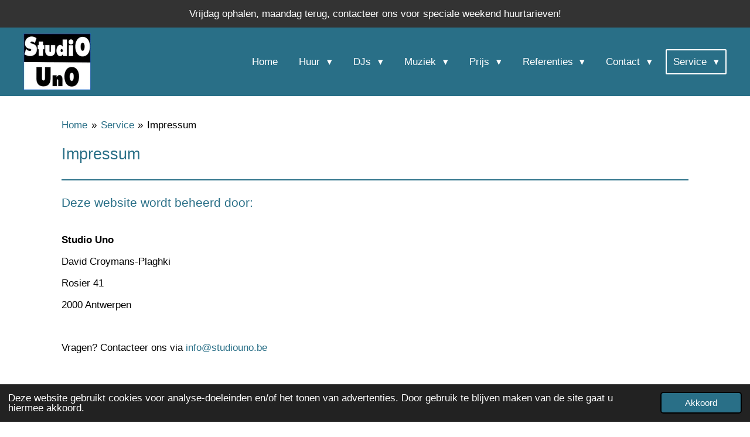

--- FILE ---
content_type: text/html; charset=UTF-8
request_url: https://www.studiouno.be/service/impressum
body_size: 20965
content:
<!DOCTYPE html>
<html lang="nl-BE">
    <head>
        <meta http-equiv="Content-Type" content="text/html; charset=utf-8">
        <meta name="viewport" content="width=device-width, initial-scale=1.0, maximum-scale=5.0">
        <meta http-equiv="X-UA-Compatible" content="IE=edge">
        <link rel="canonical" href="https://www.studiouno.be/service/impressum">
        <link rel="sitemap" type="application/xml" href="https://www.studiouno.be/sitemap.xml">
        <meta property="og:title" content="Dj huren - Dj Team Studio Uno">
        <meta property="og:url" content="https://www.studiouno.be/service/impressum">
        <base href="https://www.studiouno.be/">
        <meta name="description" property="og:description" content="Dj zoeken Dj vinden Dj huren Personeelsfeest trouwfeest bedrijfsevent verjaardag fuif Allround Dj Team Volle dansvloer Budgetvriendelijk en professioneel">
                <script nonce="a23f0eb8085a850ef54ad63c4a8af5ba">
            
            window.JOUWWEB = window.JOUWWEB || {};
            window.JOUWWEB.application = window.JOUWWEB.application || {};
            window.JOUWWEB.application = {"backends":[{"domain":"jouwweb.nl","freeDomain":"jouwweb.site"},{"domain":"webador.com","freeDomain":"webadorsite.com"},{"domain":"webador.de","freeDomain":"webadorsite.com"},{"domain":"webador.fr","freeDomain":"webadorsite.com"},{"domain":"webador.es","freeDomain":"webadorsite.com"},{"domain":"webador.it","freeDomain":"webadorsite.com"},{"domain":"jouwweb.be","freeDomain":"jouwweb.site"},{"domain":"webador.ie","freeDomain":"webadorsite.com"},{"domain":"webador.co.uk","freeDomain":"webadorsite.com"},{"domain":"webador.at","freeDomain":"webadorsite.com"},{"domain":"webador.be","freeDomain":"webadorsite.com"},{"domain":"webador.ch","freeDomain":"webadorsite.com"},{"domain":"webador.ch","freeDomain":"webadorsite.com"},{"domain":"webador.mx","freeDomain":"webadorsite.com"},{"domain":"webador.com","freeDomain":"webadorsite.com"},{"domain":"webador.dk","freeDomain":"webadorsite.com"},{"domain":"webador.se","freeDomain":"webadorsite.com"},{"domain":"webador.no","freeDomain":"webadorsite.com"},{"domain":"webador.fi","freeDomain":"webadorsite.com"},{"domain":"webador.ca","freeDomain":"webadorsite.com"},{"domain":"webador.ca","freeDomain":"webadorsite.com"},{"domain":"webador.pl","freeDomain":"webadorsite.com"},{"domain":"webador.com.au","freeDomain":"webadorsite.com"},{"domain":"webador.nz","freeDomain":"webadorsite.com"}],"editorLocale":"nl-BE","editorTimezone":"Europe\/Amsterdam","editorLanguage":"nl","analytics4TrackingId":"G-E6PZPGE4QM","analyticsDimensions":[],"backendDomain":"www.jouwweb.nl","backendShortDomain":"jouwweb.nl","backendKey":"jouwweb-nl","freeWebsiteDomain":"jouwweb.site","noSsl":false,"build":{"reference":"19a97ca"},"linkHostnames":["www.jouwweb.nl","www.webador.com","www.webador.de","www.webador.fr","www.webador.es","www.webador.it","www.jouwweb.be","www.webador.ie","www.webador.co.uk","www.webador.at","www.webador.be","www.webador.ch","fr.webador.ch","www.webador.mx","es.webador.com","www.webador.dk","www.webador.se","www.webador.no","www.webador.fi","www.webador.ca","fr.webador.ca","www.webador.pl","www.webador.com.au","www.webador.nz"],"assetsUrl":"https:\/\/assets.jwwb.nl","loginUrl":"https:\/\/www.jouwweb.nl\/inloggen","publishUrl":"https:\/\/www.jouwweb.nl\/v2\/website\/1148122\/publish-proxy","adminUserOrIp":false,"pricing":{"plans":{"lite":{"amount":"700","currency":"EUR"},"pro":{"amount":"1200","currency":"EUR"},"business":{"amount":"2400","currency":"EUR"}},"yearlyDiscount":{"price":{"amount":"0","currency":"EUR"},"ratio":0,"percent":"0%","discountPrice":{"amount":"0","currency":"EUR"},"termPricePerMonth":{"amount":"0","currency":"EUR"},"termPricePerYear":{"amount":"0","currency":"EUR"}}},"hcUrl":{"add-product-variants":"https:\/\/help.jouwweb.nl\/hc\/nl\/articles\/28594307773201","basic-vs-advanced-shipping":"https:\/\/help.jouwweb.nl\/hc\/nl\/articles\/28594268794257","html-in-head":"https:\/\/help.jouwweb.nl\/hc\/nl\/articles\/28594336422545","link-domain-name":"https:\/\/help.jouwweb.nl\/hc\/nl\/articles\/28594325307409","optimize-for-mobile":"https:\/\/help.jouwweb.nl\/hc\/nl\/articles\/28594312927121","seo":"https:\/\/help.jouwweb.nl\/hc\/nl\/sections\/28507243966737","transfer-domain-name":"https:\/\/help.jouwweb.nl\/hc\/nl\/articles\/28594325232657","website-not-secure":"https:\/\/help.jouwweb.nl\/hc\/nl\/articles\/28594252935825"}};
            window.JOUWWEB.brand = {"type":"jouwweb","name":"JouwWeb","domain":"JouwWeb.nl","supportEmail":"support@jouwweb.nl"};
                    
                window.JOUWWEB = window.JOUWWEB || {};
                window.JOUWWEB.websiteRendering = {"locale":"nl-BE","timezone":"Europe\/Brussels","routes":{"api\/upload\/product-field":"\/_api\/upload\/product-field","checkout\/cart":"\/winkelwagen","payment":"\/bestelling-afronden\/:publicOrderId","payment\/forward":"\/bestelling-afronden\/:publicOrderId\/forward","public-order":"\/bestelling\/:publicOrderId","checkout\/authorize":"\/winkelwagen\/authorize\/:gateway","wishlist":"\/verlanglijst"}};
                                                    window.JOUWWEB.website = {"id":1148122,"locale":"nl-BE","enabled":true,"title":"Studio Uno","hasTitle":true,"roleOfLoggedInUser":null,"ownerLocale":"nl-BE","plan":"pro","freeWebsiteDomain":"jouwweb.site","backendKey":"jouwweb-be","currency":"EUR","defaultLocale":"nl-BE","url":"https:\/\/www.studiouno.be\/","homepageSegmentId":4510466,"category":"website","isOffline":false,"isPublished":true,"locales":["nl-BE"],"allowed":{"ads":false,"credits":true,"externalLinks":true,"slideshow":true,"customDefaultSlideshow":true,"hostedAlbums":true,"moderators":true,"mailboxQuota":1,"statisticsVisitors":true,"statisticsDetailed":true,"statisticsMonths":1,"favicon":true,"password":true,"freeDomains":0,"freeMailAccounts":1,"canUseLanguages":false,"fileUpload":true,"legacyFontSize":false,"webshop":true,"products":10,"imageText":false,"search":true,"audioUpload":true,"videoUpload":0,"allowDangerousForms":false,"allowHtmlCode":true,"mobileBar":true,"sidebar":true,"poll":false,"allowCustomForms":true,"allowBusinessListing":true,"allowCustomAnalytics":true,"allowAccountingLink":true,"digitalProducts":false,"sitemapElement":true},"mobileBar":{"enabled":true,"theme":"accent","email":{"active":true,"value":"info@studiouno.be"},"location":{"active":true,"value":"Rosier 41, 2000 Antwerpen, Belgi\u00eb"},"phone":{"active":true,"value":"+32496903799"},"whatsapp":{"active":true,"value":"+32496903799"},"social":{"active":false,"network":"facebook"}},"webshop":{"enabled":false,"currency":"EUR","taxEnabled":false,"taxInclusive":true,"vatDisclaimerVisible":false,"orderNotice":"<p>Indien je speciale wensen hebt kun je deze doorgeven via het Opmerkingen-veld in de laatste stap.<\/p>","orderConfirmation":null,"freeShipping":false,"freeShippingAmount":"0.00","shippingDisclaimerVisible":false,"pickupAllowed":false,"couponAllowed":false,"detailsPageAvailable":true,"socialMediaVisible":true,"termsPage":null,"termsPageUrl":null,"extraTerms":null,"pricingVisible":true,"orderButtonVisible":true,"shippingAdvanced":false,"shippingAdvancedBackEnd":false,"soldOutVisible":true,"backInStockNotificationEnabled":false,"canAddProducts":true,"nextOrderNumber":1,"allowedServicePoints":[],"sendcloudConfigured":false,"sendcloudFallbackPublicKey":"a3d50033a59b4a598f1d7ce7e72aafdf","taxExemptionAllowed":false,"invoiceComment":null,"emptyCartVisible":true,"minimumOrderPrice":null,"productNumbersEnabled":false,"wishlistEnabled":false,"hideTaxOnCart":false},"isTreatedAsWebshop":false};                            window.JOUWWEB.cart = {"products":[],"coupon":null,"shippingCountryCode":null,"shippingChoice":null,"breakdown":[]};                            window.JOUWWEB.scripts = [];                        window.parent.JOUWWEB.colorPalette = window.JOUWWEB.colorPalette;
        </script>
                <title>Dj huren - Dj Team Studio Uno</title>
                                            <link href="https://primary.jwwb.nl/public/h/j/q/temp-pxtfecveaqxotiqhzbpe/touch-icon-iphone.png?bust=1711286444" rel="apple-touch-icon" sizes="60x60">                                                <link href="https://primary.jwwb.nl/public/h/j/q/temp-pxtfecveaqxotiqhzbpe/touch-icon-ipad.png?bust=1711286444" rel="apple-touch-icon" sizes="76x76">                                                <link href="https://primary.jwwb.nl/public/h/j/q/temp-pxtfecveaqxotiqhzbpe/touch-icon-iphone-retina.png?bust=1711286444" rel="apple-touch-icon" sizes="120x120">                                                <link href="https://primary.jwwb.nl/public/h/j/q/temp-pxtfecveaqxotiqhzbpe/touch-icon-ipad-retina.png?bust=1711286444" rel="apple-touch-icon" sizes="152x152">                                                <link href="https://primary.jwwb.nl/public/h/j/q/temp-pxtfecveaqxotiqhzbpe/favicon.png?bust=1711286444" rel="shortcut icon">                                                <link href="https://primary.jwwb.nl/public/h/j/q/temp-pxtfecveaqxotiqhzbpe/favicon.png?bust=1711286444" rel="icon">                                        <meta property="og:image" content="https&#x3A;&#x2F;&#x2F;primary.jwwb.nl&#x2F;public&#x2F;h&#x2F;j&#x2F;q&#x2F;temp-pxtfecveaqxotiqhzbpe&#x2F;de5d8q&#x2F;LogoStudioUnoMetDj-TeamBeste-30.jpg&#x3F;enable-io&#x3D;true&amp;enable&#x3D;upscale&amp;fit&#x3D;bounds&amp;width&#x3D;1200">
                                    <meta name="twitter:card" content="summary_large_image">
                        <meta property="twitter:image" content="https&#x3A;&#x2F;&#x2F;primary.jwwb.nl&#x2F;public&#x2F;h&#x2F;j&#x2F;q&#x2F;temp-pxtfecveaqxotiqhzbpe&#x2F;de5d8q&#x2F;LogoStudioUnoMetDj-TeamBeste-30.jpg&#x3F;enable-io&#x3D;true&amp;enable&#x3D;upscale&amp;fit&#x3D;bounds&amp;width&#x3D;1200">
                                                    <!-- Google tag (gtag.js) -->
<script async src="https://www.googletagmanager.com/gtag/js?id=AW-931443468">
</script>
<script>
  window.dataLayer = window.dataLayer || [];
  function gtag(){dataLayer.push(arguments);}
  gtag('js', new Date());

  gtag('config', 'AW-931443468');
</script>                            <script src="https://www.googletagmanager.com/gtag/js?id=G-FGG9L1ET9C" nonce="a23f0eb8085a850ef54ad63c4a8af5ba" data-turbo-track="reload" async></script>
<script src="https://plausible.io/js/script.manual.js" nonce="a23f0eb8085a850ef54ad63c4a8af5ba" data-turbo-track="reload" defer data-domain="shard22.jouwweb.nl"></script>
<script src="https://assets.jwwb.nl/assets/build/website-rendering/nl-BE.js?bust=d3785ddf4b6b2d1fb1dc" nonce="a23f0eb8085a850ef54ad63c4a8af5ba" data-turbo-track="reload" defer></script>
<script src="https://assets.jwwb.nl/assets/website-rendering/runtime.e155993011efc7175f1d.js?bust=9c9da86aa25b93d0d097" nonce="a23f0eb8085a850ef54ad63c4a8af5ba" data-turbo-track="reload" defer></script>
<script src="https://assets.jwwb.nl/assets/website-rendering/812.881ee67943804724d5af.js?bust=78ab7ad7d6392c42d317" nonce="a23f0eb8085a850ef54ad63c4a8af5ba" data-turbo-track="reload" defer></script>
<script src="https://assets.jwwb.nl/assets/website-rendering/main.1b6d8d1b0a1591358b94.js?bust=622d7a089b31aacec880" nonce="a23f0eb8085a850ef54ad63c4a8af5ba" data-turbo-track="reload" defer></script>
<link rel="preload" href="https://assets.jwwb.nl/assets/website-rendering/styles.fe615cbe702fd3e65b4d.css?bust=585f72bc049874908885" as="style">
<link rel="preload" href="https://assets.jwwb.nl/assets/website-rendering/fonts/icons-website-rendering/font/website-rendering.woff2?bust=bd2797014f9452dadc8e" as="font" crossorigin>
<link rel="stylesheet" type="text/css" href="https://assets.jwwb.nl/assets/website-rendering/styles.fe615cbe702fd3e65b4d.css?bust=585f72bc049874908885" nonce="a23f0eb8085a850ef54ad63c4a8af5ba" data-turbo-track="dynamic">
<link rel="preconnect" href="https://assets.jwwb.nl">
<link rel="preconnect" href="https://www.google-analytics.com">
<link rel="stylesheet" type="text/css" href="https://primary.jwwb.nl/public/h/j/q/temp-pxtfecveaqxotiqhzbpe/style.css?bust=1769779880" nonce="a23f0eb8085a850ef54ad63c4a8af5ba" data-turbo-track="dynamic">    </head>
    <body
        id="top"
        class="jw-is-no-slideshow jw-header-is-image jw-is-segment-page jw-is-frontend jw-is-no-sidebar jw-is-messagebar jw-is-no-touch-device jw-is-no-mobile"
                                    data-jouwweb-page="5344208"
                                                data-jouwweb-segment-id="5344208"
                                                data-jouwweb-segment-type="page"
                                                data-template-threshold="960"
                                                data-template-name="concert-banner"
                            itemscope
        itemtype="https://schema.org/WebPage"
    >
                                    <meta itemprop="url" content="https://www.studiouno.be/service/impressum">
        <a href="#main-content" class="jw-skip-link">
            Ga direct naar de hoofdinhoud        </a>
        <div class="jw-background"></div>
        <div class="jw-body">
            <div class="jw-mobile-menu jw-mobile-is-logo js-mobile-menu">
            <span class="jw-mobile-menu__button jw-mobile-menu__button--dummy"></span>        <div class="jw-mobile-header jw-mobile-header--image">
        <a            class="jw-mobile-header-content"
                            href="/"
                        >
                            <img class="jw-mobile-logo jw-mobile-logo--square" src="https://primary.jwwb.nl/public/h/j/q/temp-pxtfecveaqxotiqhzbpe/logo-studio-uno-blauwe-kader-high-p45vl1.jpg?enable-io=true&amp;enable=upscale&amp;height=70" srcset="https://primary.jwwb.nl/public/h/j/q/temp-pxtfecveaqxotiqhzbpe/logo-studio-uno-blauwe-kader-high-p45vl1.jpg?enable-io=true&amp;enable=upscale&amp;height=70 1x, https://primary.jwwb.nl/public/h/j/q/temp-pxtfecveaqxotiqhzbpe/logo-studio-uno-blauwe-kader-high-p45vl1.jpg?enable-io=true&amp;enable=upscale&amp;height=140&amp;quality=70 2x" alt="Studio Uno" title="Studio Uno">                                </a>
    </div>

    
            <button
            type="button"
            class="jw-mobile-menu__button jw-mobile-toggle"
            aria-label="Open / sluit menu"
        >
            <span class="jw-icon-burger"></span>
        </button>
    </div>
            <header class="header-wrap js-topbar-content-container js-fixed-header-container">
    <div class="message-bar message-bar--dark"><div class="message-bar__container"><p class="message-bar-text">Vrijdag ophalen, maandag terug, contacteer ons voor speciale weekend huurtarieven!</p></div></div>    <div class="header-wrap__inner">
        <div class="header">
            <div class="jw-header-logo">
            <div
    id="jw-header-image-container"
    class="jw-header jw-header-image jw-header-image-toggle"
    style="flex-basis: 115px; max-width: 115px; flex-shrink: 1;"
>
            <a href="/">
        <img id="jw-header-image" data-image-id="204912692" srcset="https://primary.jwwb.nl/public/h/j/q/temp-pxtfecveaqxotiqhzbpe/logo-studio-uno-blauwe-kader-high-p45vl1.jpg?enable-io=true&amp;width=115 115w, https://primary.jwwb.nl/public/h/j/q/temp-pxtfecveaqxotiqhzbpe/logo-studio-uno-blauwe-kader-high-p45vl1.jpg?enable-io=true&amp;width=230 230w" class="jw-header-image" title="Studio Uno" style="" sizes="115px" width="115" height="97" intrinsicsize="115.00 x 97.00" alt="Studio Uno">                </a>
    </div>
        <div
    class="jw-header jw-header-title-container jw-header-text jw-header-text-toggle"
    data-stylable="true"
>
    <a        id="jw-header-title"
        class="jw-header-title"
                    href="/"
            >
            </a>
</div>
</div>
        </div>
        <nav class="menu jw-menu-copy">
            <ul
    id="jw-menu"
    class="jw-menu jw-menu-horizontal"
            >
            <li
    class="jw-menu-item"
>
        <a        class="jw-menu-link"
        href="/"                                            data-page-link-id="4510466"
                            >
                <span class="">
            Home        </span>
            </a>
                </li>
            <li
    class="jw-menu-item jw-menu-has-submenu"
>
        <a        class="jw-menu-link"
        href="/huur"                                            data-page-link-id="19976556"
                            >
                <span class="">
            Huur        </span>
                    <span class="jw-arrow jw-arrow-toplevel"></span>
            </a>
                    <ul
            class="jw-submenu"
                    >
                            <li
    class="jw-menu-item jw-menu-has-submenu"
>
        <a        class="jw-menu-link"
        href="/huur/huur-licht"                                            data-page-link-id="31925840"
                            >
                <span class="">
            Huur licht        </span>
                    <span class="jw-arrow"></span>
            </a>
                    <ul
            class="jw-submenu"
                    >
                            <li
    class="jw-menu-item"
>
        <a        class="jw-menu-link"
        href="/huur/huur-licht/accu-uplighter-24w"                                            data-page-link-id="31918444"
                            >
                <span class="">
            Accu uplighter 24W        </span>
            </a>
                </li>
                            <li
    class="jw-menu-item"
>
        <a        class="jw-menu-link"
        href="/huur/huur-licht/adj-led-spot"                                            data-page-link-id="32007177"
                            >
                <span class="">
            ADJ Led spot        </span>
            </a>
                </li>
                            <li
    class="jw-menu-item"
>
        <a        class="jw-menu-link"
        href="/huur/huur-licht/stormbird-lichteffect"                                            data-page-link-id="31921006"
                            >
                <span class="">
            Stormbird lichteffect        </span>
            </a>
                </li>
                            <li
    class="jw-menu-item"
>
        <a        class="jw-menu-link"
        href="/huur/huur-licht/blacklight-led-uv-bar-18"                                            data-page-link-id="31925764"
                            >
                <span class="">
            Blacklight Led UV bar 18        </span>
            </a>
                </li>
                            <li
    class="jw-menu-item"
>
        <a        class="jw-menu-link"
        href="/huur/huur-licht/cob-fourbar"                                            data-page-link-id="31921220"
                            >
                <span class="">
            COB fourbar        </span>
            </a>
                </li>
                            <li
    class="jw-menu-item"
>
        <a        class="jw-menu-link"
        href="/huur/huur-licht/kleine-laser"                                            data-page-link-id="31985059"
                            >
                <span class="">
            Kleine laser        </span>
            </a>
                </li>
                            <li
    class="jw-menu-item"
>
        <a        class="jw-menu-link"
        href="/huur/huur-licht/stroboscoop-1500w"                                            data-page-link-id="31925795"
                            >
                <span class="">
            Stroboscoop 1500W        </span>
            </a>
                </li>
                            <li
    class="jw-menu-item"
>
        <a        class="jw-menu-link"
        href="/huur/huur-licht/pinspot-par-36"                                            data-page-link-id="32057275"
                            >
                <span class="">
            Pinspot Par 36        </span>
            </a>
                </li>
                            <li
    class="jw-menu-item"
>
        <a        class="jw-menu-link"
        href="/huur/huur-licht/pinspot-led-12w"                                            data-page-link-id="32514105"
                            >
                <span class="">
            Pinspot Led 12W        </span>
            </a>
                </li>
                            <li
    class="jw-menu-item"
>
        <a        class="jw-menu-link"
        href="/huur/huur-licht/kleine-moving-head"                                            data-page-link-id="31921206"
                            >
                <span class="">
            Kleine moving head        </span>
            </a>
                </li>
                            <li
    class="jw-menu-item"
>
        <a        class="jw-menu-link"
        href="/huur/huur-licht/led-fourbar"                                            data-page-link-id="31921230"
                            >
                <span class="">
            LED fourbar        </span>
            </a>
                </li>
                            <li
    class="jw-menu-item"
>
        <a        class="jw-menu-link"
        href="/huur/huur-licht/lichtsturing-dmx"                                            data-page-link-id="32598755"
                            >
                <span class="">
            Lichtsturing DMX        </span>
            </a>
                </li>
                            <li
    class="jw-menu-item jw-menu-has-submenu"
>
        <a        class="jw-menu-link"
        href="/huur/huur-licht/licht-sets"                                            data-page-link-id="32514413"
                            >
                <span class="">
            Licht sets        </span>
                    <span class="jw-arrow"></span>
            </a>
                    <ul
            class="jw-submenu"
                    >
                            <li
    class="jw-menu-item"
>
        <a        class="jw-menu-link"
        href="/huur/huur-licht/licht-sets/licht-set-1"                                            data-page-link-id="32523659"
                            >
                <span class="">
            Licht set 1        </span>
            </a>
                </li>
                            <li
    class="jw-menu-item"
>
        <a        class="jw-menu-link"
        href="/huur/huur-licht/licht-sets/licht-set-2"                                            data-page-link-id="32525856"
                            >
                <span class="">
            Licht set 2        </span>
            </a>
                </li>
                            <li
    class="jw-menu-item"
>
        <a        class="jw-menu-link"
        href="/huur/huur-licht/licht-sets/licht-set-3"                                            data-page-link-id="32532606"
                            >
                <span class="">
            Licht set 3        </span>
            </a>
                </li>
                            <li
    class="jw-menu-item"
>
        <a        class="jw-menu-link"
        href="/huur/huur-licht/licht-sets/licht-set-4"                                            data-page-link-id="32531847"
                            >
                <span class="">
            Licht set 4        </span>
            </a>
                </li>
                            <li
    class="jw-menu-item"
>
        <a        class="jw-menu-link"
        href="/huur/huur-licht/licht-sets/licht-set-5"                                            data-page-link-id="32531093"
                            >
                <span class="">
            Licht set 5        </span>
            </a>
                </li>
                    </ul>
        </li>
                    </ul>
        </li>
                            <li
    class="jw-menu-item jw-menu-has-submenu"
>
        <a        class="jw-menu-link"
        href="/huur/huur-geluid"                                            data-page-link-id="31903607"
                            >
                <span class="">
            Huur geluid        </span>
                    <span class="jw-arrow"></span>
            </a>
                    <ul
            class="jw-submenu"
                    >
                            <li
    class="jw-menu-item"
>
        <a        class="jw-menu-link"
        href="/huur/huur-geluid/bluetooth-party-speaker"                                            data-page-link-id="31917116"
                            >
                <span class="">
            Bluetooth party speaker        </span>
            </a>
                </li>
                            <li
    class="jw-menu-item"
>
        <a        class="jw-menu-link"
        href="/huur/huur-geluid/luidspreker-mackie-12"                                            data-page-link-id="31921317"
                            >
                <span class="">
            Luidspreker Mackie 12        </span>
            </a>
                </li>
                            <li
    class="jw-menu-item"
>
        <a        class="jw-menu-link"
        href="/huur/huur-geluid/luidspreker-mackie-12a"                                            data-page-link-id="31921596"
                            >
                <span class="">
            Luidspreker Mackie 12A        </span>
            </a>
                </li>
                            <li
    class="jw-menu-item"
>
        <a        class="jw-menu-link"
        href="/huur/huur-geluid/luidspreker-mackie-215"                                            data-page-link-id="31921333"
                            >
                <span class="">
            Luidspreker Mackie 215        </span>
            </a>
                </li>
                            <li
    class="jw-menu-item"
>
        <a        class="jw-menu-link"
        href="/huur/huur-geluid/luidspreker-devine-115a-sub"                                            data-page-link-id="31985861"
                            >
                <span class="">
            Luidspreker Devine 115A sub        </span>
            </a>
                </li>
                            <li
    class="jw-menu-item"
>
        <a        class="jw-menu-link"
        href="/huur/huur-geluid/luidspreker-jbl-eon-618s-sub"                                            data-page-link-id="31925103"
                            >
                <span class="">
            Luidspreker JBL EON 618S sub        </span>
            </a>
                </li>
                            <li
    class="jw-menu-item jw-menu-has-submenu"
>
        <a        class="jw-menu-link"
        href="/huur/huur-geluid/speaker-sets"                                            data-page-link-id="32493985"
                            >
                <span class="">
            Speaker sets        </span>
                    <span class="jw-arrow"></span>
            </a>
                    <ul
            class="jw-submenu"
                    >
                            <li
    class="jw-menu-item"
>
        <a        class="jw-menu-link"
        href="/huur/huur-geluid/speaker-sets/speaker-set-1"                                            data-page-link-id="32419004"
                            >
                <span class="">
            Speaker set 1        </span>
            </a>
                </li>
                            <li
    class="jw-menu-item"
>
        <a        class="jw-menu-link"
        href="/huur/huur-geluid/speaker-sets/speaker-set-2"                                            data-page-link-id="32487528"
                            >
                <span class="">
            Speaker set 2        </span>
            </a>
                </li>
                            <li
    class="jw-menu-item"
>
        <a        class="jw-menu-link"
        href="/huur/huur-geluid/speaker-sets/speaker-set-3"                                            data-page-link-id="32487663"
                            >
                <span class="">
            Speaker set 3        </span>
            </a>
                </li>
                            <li
    class="jw-menu-item"
>
        <a        class="jw-menu-link"
        href="/huur/huur-geluid/speaker-sets/speaker-set-4"                                            data-page-link-id="32520444"
                            >
                <span class="">
            Speaker set 4        </span>
            </a>
                </li>
                            <li
    class="jw-menu-item"
>
        <a        class="jw-menu-link"
        href="/huur/huur-geluid/speaker-sets/speaker-set-5"                                            data-page-link-id="32521345"
                            >
                <span class="">
            Speaker set 5        </span>
            </a>
                </li>
                            <li
    class="jw-menu-item"
>
        <a        class="jw-menu-link"
        href="/huur/huur-geluid/speaker-sets/speaker-set-6"                                            data-page-link-id="32526482"
                            >
                <span class="">
            Speaker set 6        </span>
            </a>
                </li>
                    </ul>
        </li>
                    </ul>
        </li>
                            <li
    class="jw-menu-item jw-menu-has-submenu"
>
        <a        class="jw-menu-link"
        href="/huur/huur-mediaspeler"                                            data-page-link-id="31925930"
                            >
                <span class="">
            Huur mediaspeler        </span>
                    <span class="jw-arrow"></span>
            </a>
                    <ul
            class="jw-submenu"
                    >
                            <li
    class="jw-menu-item"
>
        <a        class="jw-menu-link"
        href="/huur/huur-mediaspeler/pioneer-cdj-850"                                            data-page-link-id="32146092"
                            >
                <span class="">
            Pioneer CDJ-850        </span>
            </a>
                </li>
                            <li
    class="jw-menu-item"
>
        <a        class="jw-menu-link"
        href="/huur/huur-mediaspeler/pioneer-cdj-900"                                            data-page-link-id="31925341"
                            >
                <span class="">
            Pioneer CDJ-900        </span>
            </a>
                </li>
                            <li
    class="jw-menu-item"
>
        <a        class="jw-menu-link"
        href="/huur/huur-mediaspeler/pioneer-cdj-2000-nxs"                                            data-page-link-id="31925347"
                            >
                <span class="">
            Pioneer CDJ-2000 NXS        </span>
            </a>
                </li>
                            <li
    class="jw-menu-item"
>
        <a        class="jw-menu-link"
        href="/huur/huur-mediaspeler/draaitafel-technics-sl-1200-mk2"                                            data-page-link-id="32146661"
                            >
                <span class="">
            Draaitafel Technics SL-1200 MK2        </span>
            </a>
                </li>
                    </ul>
        </li>
                            <li
    class="jw-menu-item jw-menu-has-submenu"
>
        <a        class="jw-menu-link"
        href="/huur/huur-mengpaneel"                                            data-page-link-id="31926107"
                            >
                <span class="">
            Huur mengpaneel        </span>
                    <span class="jw-arrow"></span>
            </a>
                    <ul
            class="jw-submenu"
                    >
                            <li
    class="jw-menu-item"
>
        <a        class="jw-menu-link"
        href="/huur/huur-mengpaneel/pioneer-djm-750-k"                                            data-page-link-id="31925239"
                            >
                <span class="">
            Pioneer DJM-750-K        </span>
            </a>
                </li>
                            <li
    class="jw-menu-item"
>
        <a        class="jw-menu-link"
        href="/huur/huur-mengpaneel/pioneer-djm-a9"                                            data-page-link-id="31925266"
                            >
                <span class="">
            Pioneer DJM-A9        </span>
            </a>
                </li>
                            <li
    class="jw-menu-item"
>
        <a        class="jw-menu-link"
        href="/huur/huur-mengpaneel/rodec-mx180"                                            data-page-link-id="32057519"
                            >
                <span class="">
            Rodec MX180        </span>
            </a>
                </li>
                            <li
    class="jw-menu-item"
>
        <a        class="jw-menu-link"
        href="/huur/huur-mengpaneel/devine-1002fxmp"                                            data-page-link-id="32083586"
                            >
                <span class="">
            Devine 1002FXMP        </span>
            </a>
                </li>
                    </ul>
        </li>
                            <li
    class="jw-menu-item jw-menu-has-submenu"
>
        <a        class="jw-menu-link"
        href="/huur/huur-dj-booth-meubel"                                            data-page-link-id="31925878"
                            >
                <span class="">
            Huur DJ booth meubel        </span>
                    <span class="jw-arrow"></span>
            </a>
                    <ul
            class="jw-submenu"
                    >
                            <li
    class="jw-menu-item"
>
        <a        class="jw-menu-link"
        href="/huur/huur-dj-booth-meubel/dj-booth-meubel-wit"                                            data-page-link-id="31921683"
                            >
                <span class="">
            DJ booth meubel wit        </span>
            </a>
                </li>
                            <li
    class="jw-menu-item"
>
        <a        class="jw-menu-link"
        href="/huur/huur-dj-booth-meubel/dj-booth-meubel-zwart"                                            data-page-link-id="31925210"
                            >
                <span class="">
            DJ booth meubel zwart        </span>
            </a>
                </li>
                    </ul>
        </li>
                            <li
    class="jw-menu-item jw-menu-has-submenu"
>
        <a        class="jw-menu-link"
        href="/huur/huur-microfoon"                                            data-page-link-id="32065998"
                            >
                <span class="">
            Huur microfoon        </span>
                    <span class="jw-arrow"></span>
            </a>
                    <ul
            class="jw-submenu"
                    >
                            <li
    class="jw-menu-item"
>
        <a        class="jw-menu-link"
        href="/huur/huur-microfoon/shure-sm58-xlr-microfoon"                                            data-page-link-id="32065431"
                            >
                <span class="">
            Shure SM58 XLR microfoon        </span>
            </a>
                </li>
                            <li
    class="jw-menu-item"
>
        <a        class="jw-menu-link"
        href="/huur/huur-microfoon/shure-pg58-xlr-microfoon"                                            data-page-link-id="32085288"
                            >
                <span class="">
            Shure PG58 XLR microfoon        </span>
            </a>
                </li>
                            <li
    class="jw-menu-item"
>
        <a        class="jw-menu-link"
        href="/huur/huur-microfoon/shure-pg58-draadloze-microfoon"                                            data-page-link-id="32072795"
                            >
                <span class="">
            Shure PG58 draadloze microfoon        </span>
            </a>
                </li>
                            <li
    class="jw-menu-item"
>
        <a        class="jw-menu-link"
        href="/huur/huur-microfoon/line-6-xdv55-draadloze-microfoon"                                            data-page-link-id="32074057"
                            >
                <span class="">
            Line 6 XDV55 draadloze microfoon        </span>
            </a>
                </li>
                            <li
    class="jw-menu-item"
>
        <a        class="jw-menu-link"
        href="/huur/huur-microfoon/line-6-xdv55-draadloze-headset"                                            data-page-link-id="32076446"
                            >
                <span class="">
            Line 6 XDV55 draadloze headset        </span>
            </a>
                </li>
                            <li
    class="jw-menu-item"
>
        <a        class="jw-menu-link"
        href="/huur/huur-microfoon/devine-dm-10-xlr-microfoon"                                            data-page-link-id="32088487"
                            >
                <span class="">
            Devine DM 10 XLR microfoon        </span>
            </a>
                </li>
                    </ul>
        </li>
                            <li
    class="jw-menu-item jw-menu-has-submenu"
>
        <a        class="jw-menu-link"
        href="/huur/huur-statieven"                                            data-page-link-id="32396959"
                            >
                <span class="">
            Huur statieven        </span>
                    <span class="jw-arrow"></span>
            </a>
                    <ul
            class="jw-submenu"
                    >
                            <li
    class="jw-menu-item"
>
        <a        class="jw-menu-link"
        href="/huur/huur-statieven/statief-innox-iva-s-1"                                            data-page-link-id="32398388"
                            >
                <span class="">
            Statief Innox IVA S-1        </span>
            </a>
                </li>
                            <li
    class="jw-menu-item"
>
        <a        class="jw-menu-link"
        href="/huur/huur-statieven/statief-innox-iva-35-pro"                                            data-page-link-id="32397036"
                            >
                <span class="">
            Statief Innox IVA 35 Pro        </span>
            </a>
                </li>
                            <li
    class="jw-menu-item"
>
        <a        class="jw-menu-link"
        href="/huur/huur-statieven/ayra-lichtstatief"                                            data-page-link-id="32399377"
                            >
                <span class="">
            Ayra lichtstatief        </span>
            </a>
                </li>
                            <li
    class="jw-menu-item"
>
        <a        class="jw-menu-link"
        href="/huur/huur-statieven/t-statief"                                            data-page-link-id="32597912"
                            >
                <span class="">
            T-statief        </span>
            </a>
                </li>
                            <li
    class="jw-menu-item"
>
        <a        class="jw-menu-link"
        href="/huur/huur-statieven/verlengbuis-innox"                                            data-page-link-id="32400325"
                            >
                <span class="">
            Verlengbuis Innox        </span>
            </a>
                </li>
                            <li
    class="jw-menu-item"
>
        <a        class="jw-menu-link"
        href="/huur/huur-statieven/tussenpaal-schroefdraad"                                            data-page-link-id="32334510"
                            >
                <span class="">
            Tussenpaal schroefdraad        </span>
            </a>
                </li>
                            <li
    class="jw-menu-item"
>
        <a        class="jw-menu-link"
        href="/huur/huur-statieven/wind-up-tussenpaal"                                            data-page-link-id="32915191"
                            >
                <span class="">
            Wind-up tussenpaal        </span>
            </a>
                </li>
                            <li
    class="jw-menu-item"
>
        <a        class="jw-menu-link"
        href="/huur/huur-statieven/microfoonstatief"                                            data-page-link-id="33195833"
                            >
                <span class="">
            Microfoonstatief        </span>
            </a>
                </li>
                    </ul>
        </li>
                            <li
    class="jw-menu-item jw-menu-has-submenu"
>
        <a        class="jw-menu-link"
        href="/huur/huur-allerlei"                                            data-page-link-id="32106245"
                            >
                <span class="">
            Huur allerlei        </span>
                    <span class="jw-arrow"></span>
            </a>
                    <ul
            class="jw-submenu"
                    >
                            <li
    class="jw-menu-item"
>
        <a        class="jw-menu-link"
        href="/huur/huur-allerlei/rookmachine"                                            data-page-link-id="31925800"
                            >
                <span class="">
            Rookmachine        </span>
            </a>
                </li>
                            <li
    class="jw-menu-item"
>
        <a        class="jw-menu-link"
        href="/huur/huur-allerlei/spiegelbol"                                            data-page-link-id="32055974"
                            >
                <span class="">
            Spiegelbol        </span>
            </a>
                </li>
                            <li
    class="jw-menu-item"
>
        <a        class="jw-menu-link"
        href="/huur/huur-allerlei/zwarte-doeken"                                            data-page-link-id="32056389"
                            >
                <span class="">
            Zwarte doeken        </span>
            </a>
                </li>
                    </ul>
        </li>
                            <li
    class="jw-menu-item jw-menu-has-submenu"
>
        <a        class="jw-menu-link"
        href="/huur/discobar-sets"                                            data-page-link-id="32534693"
                            >
                <span class="">
            Discobar sets        </span>
                    <span class="jw-arrow"></span>
            </a>
                    <ul
            class="jw-submenu"
                    >
                            <li
    class="jw-menu-item"
>
        <a        class="jw-menu-link"
        href="/huur/discobar-sets/discobar-set-1"                                            data-page-link-id="32653652"
                            >
                <span class="">
            Discobar set 1        </span>
            </a>
                </li>
                            <li
    class="jw-menu-item"
>
        <a        class="jw-menu-link"
        href="/huur/discobar-sets/discobar-set-2"                                            data-page-link-id="32654224"
                            >
                <span class="">
            Discobar set 2        </span>
            </a>
                </li>
                            <li
    class="jw-menu-item"
>
        <a        class="jw-menu-link"
        href="/huur/discobar-sets/discobar-set-3"                                            data-page-link-id="32654226"
                            >
                <span class="">
            Discobar set 3        </span>
            </a>
                </li>
                            <li
    class="jw-menu-item"
>
        <a        class="jw-menu-link"
        href="/huur/discobar-sets/discobar-set-4"                                            data-page-link-id="32657374"
                            >
                <span class="">
            Discobar set 4        </span>
            </a>
                </li>
                            <li
    class="jw-menu-item"
>
        <a        class="jw-menu-link"
        href="/huur/discobar-sets/discobar-set-5"                                            data-page-link-id="32847915"
                            >
                <span class="">
            Discobar set 5        </span>
            </a>
                </li>
                    </ul>
        </li>
                            <li
    class="jw-menu-item jw-menu-has-submenu"
>
        <a        class="jw-menu-link"
        href="/huur/pioneer-sets"                                            data-page-link-id="32488917"
                            >
                <span class="">
            Pioneer sets        </span>
                    <span class="jw-arrow"></span>
            </a>
                    <ul
            class="jw-submenu"
                    >
                            <li
    class="jw-menu-item"
>
        <a        class="jw-menu-link"
        href="/huur/pioneer-sets/pioneer-set-1"                                            data-page-link-id="32483363"
                            >
                <span class="">
            Pioneer set 1        </span>
            </a>
                </li>
                            <li
    class="jw-menu-item"
>
        <a        class="jw-menu-link"
        href="/huur/pioneer-sets/pioneer-set-2"                                            data-page-link-id="32483429"
                            >
                <span class="">
            Pioneer set 2        </span>
            </a>
                </li>
                            <li
    class="jw-menu-item"
>
        <a        class="jw-menu-link"
        href="/huur/pioneer-sets/pioneer-set-3"                                            data-page-link-id="32483488"
                            >
                <span class="">
            Pioneer set 3        </span>
            </a>
                </li>
                            <li
    class="jw-menu-item"
>
        <a        class="jw-menu-link"
        href="/huur/pioneer-sets/pioneer-set-4"                                            data-page-link-id="32493830"
                            >
                <span class="">
            Pioneer set 4        </span>
            </a>
                </li>
                    </ul>
        </li>
                            <li
    class="jw-menu-item"
>
        <a        class="jw-menu-link"
        href="/huur/huur-sets"                                            data-page-link-id="27021934"
                            >
                <span class="">
            Huur sets        </span>
            </a>
                </li>
                            <li
    class="jw-menu-item"
>
        <a        class="jw-menu-link"
        href="/huur/huurvoorwaarden"                                            data-page-link-id="32034030"
                            >
                <span class="">
            Huurvoorwaarden        </span>
            </a>
                </li>
                            <li
    class="jw-menu-item"
>
        <a        class="jw-menu-link"
        href="/huur/verhuurcoefficienten"                                            data-page-link-id="32001911"
                            >
                <span class="">
            Verhuurcoëfficiënten        </span>
            </a>
                </li>
                            <li
    class="jw-menu-item"
>
        <a        class="jw-menu-link"
        href="/huur/ophalen-en-terugbrengen"                                            data-page-link-id="32094549"
                            >
                <span class="">
            Ophalen en terugbrengen        </span>
            </a>
                </li>
                            <li
    class="jw-menu-item"
>
        <a        class="jw-menu-link"
        href="/huur/offerte-huur"                                            data-page-link-id="28972668"
                            >
                <span class="">
            Offerte huur        </span>
            </a>
                </li>
                            <li
    class="jw-menu-item"
>
        <a        class="jw-menu-link"
        href="/huur/sound-and-light-rental"                                            data-page-link-id="32061710"
                            >
                <span class="">
            Sound and light rental        </span>
            </a>
                </li>
                            <li
    class="jw-menu-item"
>
        <a        class="jw-menu-link"
        href="/huur/sono-et-lumieres-en-location"                                            data-page-link-id="32062195"
                            >
                <span class="">
            Sono et lumières en location        </span>
            </a>
                </li>
                    </ul>
        </li>
            <li
    class="jw-menu-item jw-menu-has-submenu"
>
        <a        class="jw-menu-link"
        href="/djs"                                            data-page-link-id="5824646"
                            >
                <span class="">
            DJs        </span>
                    <span class="jw-arrow jw-arrow-toplevel"></span>
            </a>
                    <ul
            class="jw-submenu"
                    >
                            <li
    class="jw-menu-item"
>
        <a        class="jw-menu-link"
        href="/djs/allround-party-dj"                                            data-page-link-id="33243218"
                            >
                <span class="">
            Allround Party DJ        </span>
            </a>
                </li>
                            <li
    class="jw-menu-item"
>
        <a        class="jw-menu-link"
        href="/djs/dj-davidoff"                                            data-page-link-id="5824651"
                            >
                <span class="">
            DJ Davidoff        </span>
            </a>
                </li>
                            <li
    class="jw-menu-item"
>
        <a        class="jw-menu-link"
        href="/djs/dj-tapies"                                            data-page-link-id="5824652"
                            >
                <span class="">
            DJ Tàpies        </span>
            </a>
                </li>
                            <li
    class="jw-menu-item"
>
        <a        class="jw-menu-link"
        href="/djs/dj-ax-axel-daeseleire"                                            data-page-link-id="5824659"
                            >
                <span class="">
            DJ Ax - Axel Daeseleire        </span>
            </a>
                </li>
                            <li
    class="jw-menu-item"
>
        <a        class="jw-menu-link"
        href="/djs/dj-daezi"                                            data-page-link-id="9942670"
                            >
                <span class="">
            DJ Daezi        </span>
            </a>
                </li>
                            <li
    class="jw-menu-item"
>
        <a        class="jw-menu-link"
        href="/djs/dj-jurgen-vdv"                                            data-page-link-id="5824653"
                            >
                <span class="">
            DJ Jurgen VDV        </span>
            </a>
                </li>
                            <li
    class="jw-menu-item"
>
        <a        class="jw-menu-link"
        href="/djs/dj-dave"                                            data-page-link-id="9754751"
                            >
                <span class="">
            DJ Dave        </span>
            </a>
                </li>
                            <li
    class="jw-menu-item jw-menu-has-submenu"
>
        <a        class="jw-menu-link"
        href="/djs/international"                                            data-page-link-id="4685272"
                            >
                <span class="">
            International        </span>
                    <span class="jw-arrow"></span>
            </a>
                    <ul
            class="jw-submenu"
                    >
                            <li
    class="jw-menu-item"
>
        <a        class="jw-menu-link"
        href="/djs/international/english"                                            data-page-link-id="4685169"
                            >
                <span class="">
            English        </span>
            </a>
                </li>
                            <li
    class="jw-menu-item"
>
        <a        class="jw-menu-link"
        href="/djs/international/francais"                                            data-page-link-id="4685171"
                            >
                <span class="">
            Français        </span>
            </a>
                </li>
                    </ul>
        </li>
                            <li
    class="jw-menu-item"
>
        <a        class="jw-menu-link"
        href="/djs/enkel-dj-huren"                                            data-page-link-id="4681816"
                            >
                <span class="">
            Enkel DJ huren        </span>
            </a>
                </li>
                            <li
    class="jw-menu-item"
>
        <a        class="jw-menu-link"
        href="/djs/dj-feest"                                            data-page-link-id="7018004"
                            >
                <span class="">
            DJ Feest        </span>
            </a>
                </li>
                            <li
    class="jw-menu-item"
>
        <a        class="jw-menu-link"
        href="/djs/dj-sweet-16"                                            data-page-link-id="12332285"
                            >
                <span class="">
            DJ Sweet 16        </span>
            </a>
                </li>
                            <li
    class="jw-menu-item"
>
        <a        class="jw-menu-link"
        href="/djs/dj-bedrijfsfeest"                                            data-page-link-id="7017855"
                            >
                <span class="">
            DJ Bedrijfsfeest        </span>
            </a>
                </li>
                            <li
    class="jw-menu-item"
>
        <a        class="jw-menu-link"
        href="/djs/event-dj"                                            data-page-link-id="7018018"
                            >
                <span class="">
            Event DJ        </span>
            </a>
                </li>
                            <li
    class="jw-menu-item"
>
        <a        class="jw-menu-link"
        href="/djs/klein-feestje"                                            data-page-link-id="4680008"
                            >
                <span class="">
            Klein feestje        </span>
            </a>
                </li>
                            <li
    class="jw-menu-item"
>
        <a        class="jw-menu-link"
        href="/djs/dj-trouwfeest"                                            data-page-link-id="7017881"
                            >
                <span class="">
            DJ Trouwfeest        </span>
            </a>
                </li>
                            <li
    class="jw-menu-item"
>
        <a        class="jw-menu-link"
        href="/djs/international-dj"                                            data-page-link-id="4685311"
                            >
                <span class="">
            International DJ        </span>
            </a>
                </li>
                            <li
    class="jw-menu-item"
>
        <a        class="jw-menu-link"
        href="/djs/dj-verjaardagsfeest"                                            data-page-link-id="7017963"
                            >
                <span class="">
            DJ Verjaardagsfeest        </span>
            </a>
                </li>
                            <li
    class="jw-menu-item"
>
        <a        class="jw-menu-link"
        href="/djs/dj-personeelsfeest"                                            data-page-link-id="7017987"
                            >
                <span class="">
            DJ Personeelsfeest        </span>
            </a>
                </li>
                            <li
    class="jw-menu-item"
>
        <a        class="jw-menu-link"
        href="/djs/dj-event"                                            data-page-link-id="8881086"
                            >
                <span class="">
            DJ Event        </span>
            </a>
                </li>
                            <li
    class="jw-menu-item"
>
        <a        class="jw-menu-link"
        href="/djs/feest-dj"                                            data-page-link-id="8881098"
                            >
                <span class="">
            Feest DJ        </span>
            </a>
                </li>
                    </ul>
        </li>
            <li
    class="jw-menu-item jw-menu-has-submenu"
>
        <a        class="jw-menu-link"
        href="/muziek"                                            data-page-link-id="4667580"
                            >
                <span class="">
            Muziek        </span>
                    <span class="jw-arrow jw-arrow-toplevel"></span>
            </a>
                    <ul
            class="jw-submenu"
                    >
                            <li
    class="jw-menu-item"
>
        <a        class="jw-menu-link"
        href="/muziek/welke"                                            data-page-link-id="20011143"
                            >
                <span class="">
            Welke?        </span>
            </a>
                </li>
                            <li
    class="jw-menu-item"
>
        <a        class="jw-menu-link"
        href="/muziek/tips-voor-een-volle-dansvloer"                                            data-page-link-id="6424656"
                            >
                <span class="">
            Tips voor een volle dansvloer!        </span>
            </a>
                </li>
                            <li
    class="jw-menu-item"
>
        <a        class="jw-menu-link"
        href="/muziek/concepten"                                            data-page-link-id="4681800"
                            >
                <span class="">
            Concepten        </span>
            </a>
                </li>
                            <li
    class="jw-menu-item"
>
        <a        class="jw-menu-link"
        href="/muziek/openingsdans"                                            data-page-link-id="4681813"
                            >
                <span class="">
            Openingsdans        </span>
            </a>
                </li>
                            <li
    class="jw-menu-item"
>
        <a        class="jw-menu-link"
        href="/muziek/favoriete-muziek"                                            data-page-link-id="4681803"
                            >
                <span class="">
            Favoriete muziek        </span>
            </a>
                </li>
                            <li
    class="jw-menu-item"
>
        <a        class="jw-menu-link"
        href="/muziek/is-de-muziek-belangrijk"                                            data-page-link-id="4681894"
                            >
                <span class="">
            Is de muziek belangrijk?        </span>
            </a>
                </li>
                            <li
    class="jw-menu-item"
>
        <a        class="jw-menu-link"
        href="/muziek/verzoeknummers"                                            data-page-link-id="4681804"
                            >
                <span class="">
            Verzoeknummers        </span>
            </a>
                </li>
                            <li
    class="jw-menu-item"
>
        <a        class="jw-menu-link"
        href="/muziek/blacklist"                                            data-page-link-id="4681791"
                            >
                <span class="">
            Blacklist        </span>
            </a>
                </li>
                            <li
    class="jw-menu-item"
>
        <a        class="jw-menu-link"
        href="/muziek/hoe-muziek-de-sfeer-maakt"                                            data-page-link-id="4681903"
                            >
                <span class="">
            Hoe muziek de sfeer maakt        </span>
            </a>
                </li>
                            <li
    class="jw-menu-item"
>
        <a        class="jw-menu-link"
        href="/muziek/zekerheid"                                            data-page-link-id="4673606"
                            >
                <span class="">
            Zekerheid        </span>
            </a>
                </li>
                    </ul>
        </li>
            <li
    class="jw-menu-item jw-menu-has-submenu"
>
        <a        class="jw-menu-link"
        href="/prijs"                                            data-page-link-id="4667589"
                            >
                <span class="">
            Prijs        </span>
                    <span class="jw-arrow jw-arrow-toplevel"></span>
            </a>
                    <ul
            class="jw-submenu"
                    >
                            <li
    class="jw-menu-item"
>
        <a        class="jw-menu-link"
        href="/prijs/inbegrepen"                                            data-page-link-id="4684803"
                            >
                <span class="">
            Inbegrepen        </span>
            </a>
                </li>
                            <li
    class="jw-menu-item"
>
        <a        class="jw-menu-link"
        href="/prijs/prijs-boeken-dj"                                            data-page-link-id="19953828"
                            >
                <span class="">
            Prijs boeken DJ?        </span>
            </a>
                </li>
                            <li
    class="jw-menu-item"
>
        <a        class="jw-menu-link"
        href="/prijs/aanvraag"                                            data-page-link-id="28972663"
                            >
                <span class="">
            Aanvraag        </span>
            </a>
                </li>
                    </ul>
        </li>
            <li
    class="jw-menu-item jw-menu-has-submenu"
>
        <a        class="jw-menu-link"
        href="/referenties"                                            data-page-link-id="4670207"
                            >
                <span class="">
            Referenties        </span>
                    <span class="jw-arrow jw-arrow-toplevel"></span>
            </a>
                    <ul
            class="jw-submenu"
                    >
                            <li
    class="jw-menu-item"
>
        <a        class="jw-menu-link"
        href="/referenties/bedrijven"                                            data-page-link-id="4670209"
                            >
                <span class="">
            Bedrijven        </span>
            </a>
                </li>
                            <li
    class="jw-menu-item"
>
        <a        class="jw-menu-link"
        href="/referenties/eventbureau"                                            data-page-link-id="4675915"
                            >
                <span class="">
            Eventbureau        </span>
            </a>
                </li>
                            <li
    class="jw-menu-item"
>
        <a        class="jw-menu-link"
        href="/referenties/e-mail-1"                                            data-page-link-id="6173986"
                            >
                <span class="">
            E-mail (1)        </span>
            </a>
                </li>
                            <li
    class="jw-menu-item"
>
        <a        class="jw-menu-link"
        href="/referenties/e-mail-2"                                            data-page-link-id="6174071"
                            >
                <span class="">
            E-mail (2)        </span>
            </a>
                </li>
                            <li
    class="jw-menu-item"
>
        <a        class="jw-menu-link"
        href="/referenties/e-mail-3"                                            data-page-link-id="6174189"
                            >
                <span class="">
            E-mail (3)        </span>
            </a>
                </li>
                            <li
    class="jw-menu-item"
>
        <a        class="jw-menu-link"
        href="/referenties/e-mail-4"                                            data-page-link-id="6174255"
                            >
                <span class="">
            E-mail (4)        </span>
            </a>
                </li>
                            <li
    class="jw-menu-item"
>
        <a        class="jw-menu-link"
        href="/referenties/e-mail-5"                                            data-page-link-id="6174311"
                            >
                <span class="">
            E-mail (5)        </span>
            </a>
                </li>
                            <li
    class="jw-menu-item"
>
        <a        class="jw-menu-link"
        href="/referenties/andere"                                            data-page-link-id="4670212"
                            >
                <span class="">
            Andere        </span>
            </a>
                </li>
                            <li
    class="jw-menu-item jw-menu-has-submenu"
>
        <a        class="jw-menu-link"
        href="/referenties/foto"                                            data-page-link-id="4667594"
                            >
                <span class="">
            Foto        </span>
                    <span class="jw-arrow"></span>
            </a>
                    <ul
            class="jw-submenu"
                    >
                            <li
    class="jw-menu-item"
>
        <a        class="jw-menu-link"
        href="/referenties/foto/algemeen"                                            data-page-link-id="5558727"
                            >
                <span class="">
            Algemeen        </span>
            </a>
                </li>
                            <li
    class="jw-menu-item"
>
        <a        class="jw-menu-link"
        href="/referenties/foto/materiaal"                                            data-page-link-id="5287309"
                            >
                <span class="">
            Materiaal        </span>
            </a>
                </li>
                    </ul>
        </li>
                            <li
    class="jw-menu-item jw-menu-has-submenu"
>
        <a        class="jw-menu-link"
        href="/referenties/blog"                                            data-page-link-id="19917144"
                            >
                <span class="">
            Blog        </span>
                    <span class="jw-arrow"></span>
            </a>
                    <ul
            class="jw-submenu"
                    >
                            <li
    class="jw-menu-item"
>
        <a        class="jw-menu-link"
        href="/referenties/blog/artificial-intelligence"                                            data-page-link-id="20343911"
                            >
                <span class="">
            Artificial Intelligence        </span>
            </a>
                </li>
                            <li
    class="jw-menu-item"
>
        <a        class="jw-menu-link"
        href="/referenties/blog/de-openingsdans"                                            data-page-link-id="20054631"
                            >
                <span class="">
            De Openingsdans        </span>
            </a>
                </li>
                            <li
    class="jw-menu-item"
>
        <a        class="jw-menu-link"
        href="/referenties/blog/dj-software"                                            data-page-link-id="20023226"
                            >
                <span class="">
            DJ Software        </span>
            </a>
                </li>
                            <li
    class="jw-menu-item"
>
        <a        class="jw-menu-link"
        href="/referenties/blog/dj-team-studio-uno"                                            data-page-link-id="20023233"
                            >
                <span class="">
            DJ Team Studio Uno        </span>
            </a>
                </li>
                            <li
    class="jw-menu-item"
>
        <a        class="jw-menu-link"
        href="/referenties/blog/meest-gedraaid"                                            data-page-link-id="20023250"
                            >
                <span class="">
            Meest Gedraaid        </span>
            </a>
                </li>
                            <li
    class="jw-menu-item"
>
        <a        class="jw-menu-link"
        href="/referenties/blog/muziek-nieuws"                                            data-page-link-id="20023168"
                            >
                <span class="">
            Muziek Nieuws        </span>
            </a>
                </li>
                            <li
    class="jw-menu-item"
>
        <a        class="jw-menu-link"
        href="/referenties/blog/prijs-dj"                                            data-page-link-id="20023253"
                            >
                <span class="">
            Prijs DJ        </span>
            </a>
                </li>
                            <li
    class="jw-menu-item"
>
        <a        class="jw-menu-link"
        href="/referenties/blog/tips"                                            data-page-link-id="20023262"
                            >
                <span class="">
            Tips        </span>
            </a>
                </li>
                    </ul>
        </li>
                    </ul>
        </li>
            <li
    class="jw-menu-item jw-menu-has-submenu"
>
        <a        class="jw-menu-link"
        href="/contact"                                            data-page-link-id="4667593"
                            >
                <span class="">
            Contact        </span>
                    <span class="jw-arrow jw-arrow-toplevel"></span>
            </a>
                    <ul
            class="jw-submenu"
                    >
                            <li
    class="jw-menu-item"
>
        <a        class="jw-menu-link"
        href="/contact/uw-vraag"                                            data-page-link-id="4667590"
                            >
                <span class="">
            Uw vraag        </span>
            </a>
                </li>
                            <li
    class="jw-menu-item"
>
        <a        class="jw-menu-link"
        href="/contact/offerte"                                            data-page-link-id="19956240"
                            >
                <span class="">
            Offerte        </span>
            </a>
                </li>
                            <li
    class="jw-menu-item"
>
        <a        class="jw-menu-link"
        href="/contact/onze-locatie-kaart"                                            data-page-link-id="5569005"
                            >
                <span class="">
            Onze locatie - Kaart        </span>
            </a>
                </li>
                            <li
    class="jw-menu-item"
>
        <a        class="jw-menu-link"
        href="/contact/more-information"                                            data-page-link-id="19691929"
                            >
                <span class="">
            More information        </span>
            </a>
                </li>
                            <li
    class="jw-menu-item"
>
        <a        class="jw-menu-link"
        href="/contact/plus-d-informations"                                            data-page-link-id="19692890"
                            >
                <span class="">
            Plus d&#039;informations        </span>
            </a>
                </li>
                    </ul>
        </li>
            <li
    class="jw-menu-item jw-menu-has-submenu jw-menu-is-active"
>
        <a        class="jw-menu-link js-active-menu-item"
        href="/service"                                            data-page-link-id="4667583"
                            >
                <span class="">
            Service        </span>
                    <span class="jw-arrow jw-arrow-toplevel"></span>
            </a>
                    <ul
            class="jw-submenu"
                    >
                            <li
    class="jw-menu-item"
>
        <a        class="jw-menu-link"
        href="/service/algemene-voorwaarden"                                            data-page-link-id="4670187"
                            >
                <span class="">
            Algemene voorwaarden        </span>
            </a>
                </li>
                            <li
    class="jw-menu-item"
>
        <a        class="jw-menu-link"
        href="/service/conditions-generales"                                            data-page-link-id="19724523"
                            >
                <span class="">
            Conditions générales        </span>
            </a>
                </li>
                            <li
    class="jw-menu-item"
>
        <a        class="jw-menu-link"
        href="/service/general-conditions"                                            data-page-link-id="14990076"
                            >
                <span class="">
            General conditions        </span>
            </a>
                </li>
                            <li
    class="jw-menu-item"
>
        <a        class="jw-menu-link"
        href="/service/verhuurcoefficienten-1"                                            data-page-link-id="32007651"
                            >
                <span class="">
            Verhuurcoëfficiënten        </span>
            </a>
                </li>
                            <li
    class="jw-menu-item"
>
        <a        class="jw-menu-link"
        href="/service/faq"                                            data-page-link-id="4670191"
                            >
                <span class="">
            FAQ        </span>
            </a>
                </li>
                            <li
    class="jw-menu-item"
>
        <a        class="jw-menu-link"
        href="/service/privacybeleid"                                            data-page-link-id="4670189"
                            >
                <span class="">
            Privacybeleid        </span>
            </a>
                </li>
                            <li
    class="jw-menu-item"
>
        <a        class="jw-menu-link"
        href="/service/cookiebeleid"                                            data-page-link-id="4670190"
                            >
                <span class="">
            Cookiebeleid        </span>
            </a>
                </li>
                            <li
    class="jw-menu-item"
>
        <a        class="jw-menu-link"
        href="/service/disclaimer"                                            data-page-link-id="4670188"
                            >
                <span class="">
            Disclaimer        </span>
            </a>
                </li>
                            <li
    class="jw-menu-item"
>
        <a        class="jw-menu-link"
        href="/service/sitemap"                                            data-page-link-id="5139181"
                            >
                <span class="">
            Sitemap        </span>
            </a>
                </li>
                            <li
    class="jw-menu-item jw-menu-is-active"
>
        <a        class="jw-menu-link js-active-menu-item"
        href="/service/impressum"                                            data-page-link-id="5344208"
                            >
                <span class="">
            Impressum        </span>
            </a>
                </li>
                    </ul>
        </li>
    
    </ul>

    <script nonce="a23f0eb8085a850ef54ad63c4a8af5ba" id="jw-mobile-menu-template" type="text/template">
        <ul id="jw-menu" class="jw-menu jw-menu-horizontal jw-menu-spacing--mobile-bar">
                            <li
    class="jw-menu-item"
>
        <a        class="jw-menu-link"
        href="/"                                            data-page-link-id="4510466"
                            >
                <span class="">
            Home        </span>
            </a>
                </li>
                            <li
    class="jw-menu-item jw-menu-has-submenu"
>
        <a        class="jw-menu-link"
        href="/huur"                                            data-page-link-id="19976556"
                            >
                <span class="">
            Huur        </span>
                    <span class="jw-arrow jw-arrow-toplevel"></span>
            </a>
                    <ul
            class="jw-submenu"
                    >
                            <li
    class="jw-menu-item jw-menu-has-submenu"
>
        <a        class="jw-menu-link"
        href="/huur/huur-licht"                                            data-page-link-id="31925840"
                            >
                <span class="">
            Huur licht        </span>
                    <span class="jw-arrow"></span>
            </a>
                    <ul
            class="jw-submenu"
                    >
                            <li
    class="jw-menu-item"
>
        <a        class="jw-menu-link"
        href="/huur/huur-licht/accu-uplighter-24w"                                            data-page-link-id="31918444"
                            >
                <span class="">
            Accu uplighter 24W        </span>
            </a>
                </li>
                            <li
    class="jw-menu-item"
>
        <a        class="jw-menu-link"
        href="/huur/huur-licht/adj-led-spot"                                            data-page-link-id="32007177"
                            >
                <span class="">
            ADJ Led spot        </span>
            </a>
                </li>
                            <li
    class="jw-menu-item"
>
        <a        class="jw-menu-link"
        href="/huur/huur-licht/stormbird-lichteffect"                                            data-page-link-id="31921006"
                            >
                <span class="">
            Stormbird lichteffect        </span>
            </a>
                </li>
                            <li
    class="jw-menu-item"
>
        <a        class="jw-menu-link"
        href="/huur/huur-licht/blacklight-led-uv-bar-18"                                            data-page-link-id="31925764"
                            >
                <span class="">
            Blacklight Led UV bar 18        </span>
            </a>
                </li>
                            <li
    class="jw-menu-item"
>
        <a        class="jw-menu-link"
        href="/huur/huur-licht/cob-fourbar"                                            data-page-link-id="31921220"
                            >
                <span class="">
            COB fourbar        </span>
            </a>
                </li>
                            <li
    class="jw-menu-item"
>
        <a        class="jw-menu-link"
        href="/huur/huur-licht/kleine-laser"                                            data-page-link-id="31985059"
                            >
                <span class="">
            Kleine laser        </span>
            </a>
                </li>
                            <li
    class="jw-menu-item"
>
        <a        class="jw-menu-link"
        href="/huur/huur-licht/stroboscoop-1500w"                                            data-page-link-id="31925795"
                            >
                <span class="">
            Stroboscoop 1500W        </span>
            </a>
                </li>
                            <li
    class="jw-menu-item"
>
        <a        class="jw-menu-link"
        href="/huur/huur-licht/pinspot-par-36"                                            data-page-link-id="32057275"
                            >
                <span class="">
            Pinspot Par 36        </span>
            </a>
                </li>
                            <li
    class="jw-menu-item"
>
        <a        class="jw-menu-link"
        href="/huur/huur-licht/pinspot-led-12w"                                            data-page-link-id="32514105"
                            >
                <span class="">
            Pinspot Led 12W        </span>
            </a>
                </li>
                            <li
    class="jw-menu-item"
>
        <a        class="jw-menu-link"
        href="/huur/huur-licht/kleine-moving-head"                                            data-page-link-id="31921206"
                            >
                <span class="">
            Kleine moving head        </span>
            </a>
                </li>
                            <li
    class="jw-menu-item"
>
        <a        class="jw-menu-link"
        href="/huur/huur-licht/led-fourbar"                                            data-page-link-id="31921230"
                            >
                <span class="">
            LED fourbar        </span>
            </a>
                </li>
                            <li
    class="jw-menu-item"
>
        <a        class="jw-menu-link"
        href="/huur/huur-licht/lichtsturing-dmx"                                            data-page-link-id="32598755"
                            >
                <span class="">
            Lichtsturing DMX        </span>
            </a>
                </li>
                            <li
    class="jw-menu-item jw-menu-has-submenu"
>
        <a        class="jw-menu-link"
        href="/huur/huur-licht/licht-sets"                                            data-page-link-id="32514413"
                            >
                <span class="">
            Licht sets        </span>
                    <span class="jw-arrow"></span>
            </a>
                    <ul
            class="jw-submenu"
                    >
                            <li
    class="jw-menu-item"
>
        <a        class="jw-menu-link"
        href="/huur/huur-licht/licht-sets/licht-set-1"                                            data-page-link-id="32523659"
                            >
                <span class="">
            Licht set 1        </span>
            </a>
                </li>
                            <li
    class="jw-menu-item"
>
        <a        class="jw-menu-link"
        href="/huur/huur-licht/licht-sets/licht-set-2"                                            data-page-link-id="32525856"
                            >
                <span class="">
            Licht set 2        </span>
            </a>
                </li>
                            <li
    class="jw-menu-item"
>
        <a        class="jw-menu-link"
        href="/huur/huur-licht/licht-sets/licht-set-3"                                            data-page-link-id="32532606"
                            >
                <span class="">
            Licht set 3        </span>
            </a>
                </li>
                            <li
    class="jw-menu-item"
>
        <a        class="jw-menu-link"
        href="/huur/huur-licht/licht-sets/licht-set-4"                                            data-page-link-id="32531847"
                            >
                <span class="">
            Licht set 4        </span>
            </a>
                </li>
                            <li
    class="jw-menu-item"
>
        <a        class="jw-menu-link"
        href="/huur/huur-licht/licht-sets/licht-set-5"                                            data-page-link-id="32531093"
                            >
                <span class="">
            Licht set 5        </span>
            </a>
                </li>
                    </ul>
        </li>
                    </ul>
        </li>
                            <li
    class="jw-menu-item jw-menu-has-submenu"
>
        <a        class="jw-menu-link"
        href="/huur/huur-geluid"                                            data-page-link-id="31903607"
                            >
                <span class="">
            Huur geluid        </span>
                    <span class="jw-arrow"></span>
            </a>
                    <ul
            class="jw-submenu"
                    >
                            <li
    class="jw-menu-item"
>
        <a        class="jw-menu-link"
        href="/huur/huur-geluid/bluetooth-party-speaker"                                            data-page-link-id="31917116"
                            >
                <span class="">
            Bluetooth party speaker        </span>
            </a>
                </li>
                            <li
    class="jw-menu-item"
>
        <a        class="jw-menu-link"
        href="/huur/huur-geluid/luidspreker-mackie-12"                                            data-page-link-id="31921317"
                            >
                <span class="">
            Luidspreker Mackie 12        </span>
            </a>
                </li>
                            <li
    class="jw-menu-item"
>
        <a        class="jw-menu-link"
        href="/huur/huur-geluid/luidspreker-mackie-12a"                                            data-page-link-id="31921596"
                            >
                <span class="">
            Luidspreker Mackie 12A        </span>
            </a>
                </li>
                            <li
    class="jw-menu-item"
>
        <a        class="jw-menu-link"
        href="/huur/huur-geluid/luidspreker-mackie-215"                                            data-page-link-id="31921333"
                            >
                <span class="">
            Luidspreker Mackie 215        </span>
            </a>
                </li>
                            <li
    class="jw-menu-item"
>
        <a        class="jw-menu-link"
        href="/huur/huur-geluid/luidspreker-devine-115a-sub"                                            data-page-link-id="31985861"
                            >
                <span class="">
            Luidspreker Devine 115A sub        </span>
            </a>
                </li>
                            <li
    class="jw-menu-item"
>
        <a        class="jw-menu-link"
        href="/huur/huur-geluid/luidspreker-jbl-eon-618s-sub"                                            data-page-link-id="31925103"
                            >
                <span class="">
            Luidspreker JBL EON 618S sub        </span>
            </a>
                </li>
                            <li
    class="jw-menu-item jw-menu-has-submenu"
>
        <a        class="jw-menu-link"
        href="/huur/huur-geluid/speaker-sets"                                            data-page-link-id="32493985"
                            >
                <span class="">
            Speaker sets        </span>
                    <span class="jw-arrow"></span>
            </a>
                    <ul
            class="jw-submenu"
                    >
                            <li
    class="jw-menu-item"
>
        <a        class="jw-menu-link"
        href="/huur/huur-geluid/speaker-sets/speaker-set-1"                                            data-page-link-id="32419004"
                            >
                <span class="">
            Speaker set 1        </span>
            </a>
                </li>
                            <li
    class="jw-menu-item"
>
        <a        class="jw-menu-link"
        href="/huur/huur-geluid/speaker-sets/speaker-set-2"                                            data-page-link-id="32487528"
                            >
                <span class="">
            Speaker set 2        </span>
            </a>
                </li>
                            <li
    class="jw-menu-item"
>
        <a        class="jw-menu-link"
        href="/huur/huur-geluid/speaker-sets/speaker-set-3"                                            data-page-link-id="32487663"
                            >
                <span class="">
            Speaker set 3        </span>
            </a>
                </li>
                            <li
    class="jw-menu-item"
>
        <a        class="jw-menu-link"
        href="/huur/huur-geluid/speaker-sets/speaker-set-4"                                            data-page-link-id="32520444"
                            >
                <span class="">
            Speaker set 4        </span>
            </a>
                </li>
                            <li
    class="jw-menu-item"
>
        <a        class="jw-menu-link"
        href="/huur/huur-geluid/speaker-sets/speaker-set-5"                                            data-page-link-id="32521345"
                            >
                <span class="">
            Speaker set 5        </span>
            </a>
                </li>
                            <li
    class="jw-menu-item"
>
        <a        class="jw-menu-link"
        href="/huur/huur-geluid/speaker-sets/speaker-set-6"                                            data-page-link-id="32526482"
                            >
                <span class="">
            Speaker set 6        </span>
            </a>
                </li>
                    </ul>
        </li>
                    </ul>
        </li>
                            <li
    class="jw-menu-item jw-menu-has-submenu"
>
        <a        class="jw-menu-link"
        href="/huur/huur-mediaspeler"                                            data-page-link-id="31925930"
                            >
                <span class="">
            Huur mediaspeler        </span>
                    <span class="jw-arrow"></span>
            </a>
                    <ul
            class="jw-submenu"
                    >
                            <li
    class="jw-menu-item"
>
        <a        class="jw-menu-link"
        href="/huur/huur-mediaspeler/pioneer-cdj-850"                                            data-page-link-id="32146092"
                            >
                <span class="">
            Pioneer CDJ-850        </span>
            </a>
                </li>
                            <li
    class="jw-menu-item"
>
        <a        class="jw-menu-link"
        href="/huur/huur-mediaspeler/pioneer-cdj-900"                                            data-page-link-id="31925341"
                            >
                <span class="">
            Pioneer CDJ-900        </span>
            </a>
                </li>
                            <li
    class="jw-menu-item"
>
        <a        class="jw-menu-link"
        href="/huur/huur-mediaspeler/pioneer-cdj-2000-nxs"                                            data-page-link-id="31925347"
                            >
                <span class="">
            Pioneer CDJ-2000 NXS        </span>
            </a>
                </li>
                            <li
    class="jw-menu-item"
>
        <a        class="jw-menu-link"
        href="/huur/huur-mediaspeler/draaitafel-technics-sl-1200-mk2"                                            data-page-link-id="32146661"
                            >
                <span class="">
            Draaitafel Technics SL-1200 MK2        </span>
            </a>
                </li>
                    </ul>
        </li>
                            <li
    class="jw-menu-item jw-menu-has-submenu"
>
        <a        class="jw-menu-link"
        href="/huur/huur-mengpaneel"                                            data-page-link-id="31926107"
                            >
                <span class="">
            Huur mengpaneel        </span>
                    <span class="jw-arrow"></span>
            </a>
                    <ul
            class="jw-submenu"
                    >
                            <li
    class="jw-menu-item"
>
        <a        class="jw-menu-link"
        href="/huur/huur-mengpaneel/pioneer-djm-750-k"                                            data-page-link-id="31925239"
                            >
                <span class="">
            Pioneer DJM-750-K        </span>
            </a>
                </li>
                            <li
    class="jw-menu-item"
>
        <a        class="jw-menu-link"
        href="/huur/huur-mengpaneel/pioneer-djm-a9"                                            data-page-link-id="31925266"
                            >
                <span class="">
            Pioneer DJM-A9        </span>
            </a>
                </li>
                            <li
    class="jw-menu-item"
>
        <a        class="jw-menu-link"
        href="/huur/huur-mengpaneel/rodec-mx180"                                            data-page-link-id="32057519"
                            >
                <span class="">
            Rodec MX180        </span>
            </a>
                </li>
                            <li
    class="jw-menu-item"
>
        <a        class="jw-menu-link"
        href="/huur/huur-mengpaneel/devine-1002fxmp"                                            data-page-link-id="32083586"
                            >
                <span class="">
            Devine 1002FXMP        </span>
            </a>
                </li>
                    </ul>
        </li>
                            <li
    class="jw-menu-item jw-menu-has-submenu"
>
        <a        class="jw-menu-link"
        href="/huur/huur-dj-booth-meubel"                                            data-page-link-id="31925878"
                            >
                <span class="">
            Huur DJ booth meubel        </span>
                    <span class="jw-arrow"></span>
            </a>
                    <ul
            class="jw-submenu"
                    >
                            <li
    class="jw-menu-item"
>
        <a        class="jw-menu-link"
        href="/huur/huur-dj-booth-meubel/dj-booth-meubel-wit"                                            data-page-link-id="31921683"
                            >
                <span class="">
            DJ booth meubel wit        </span>
            </a>
                </li>
                            <li
    class="jw-menu-item"
>
        <a        class="jw-menu-link"
        href="/huur/huur-dj-booth-meubel/dj-booth-meubel-zwart"                                            data-page-link-id="31925210"
                            >
                <span class="">
            DJ booth meubel zwart        </span>
            </a>
                </li>
                    </ul>
        </li>
                            <li
    class="jw-menu-item jw-menu-has-submenu"
>
        <a        class="jw-menu-link"
        href="/huur/huur-microfoon"                                            data-page-link-id="32065998"
                            >
                <span class="">
            Huur microfoon        </span>
                    <span class="jw-arrow"></span>
            </a>
                    <ul
            class="jw-submenu"
                    >
                            <li
    class="jw-menu-item"
>
        <a        class="jw-menu-link"
        href="/huur/huur-microfoon/shure-sm58-xlr-microfoon"                                            data-page-link-id="32065431"
                            >
                <span class="">
            Shure SM58 XLR microfoon        </span>
            </a>
                </li>
                            <li
    class="jw-menu-item"
>
        <a        class="jw-menu-link"
        href="/huur/huur-microfoon/shure-pg58-xlr-microfoon"                                            data-page-link-id="32085288"
                            >
                <span class="">
            Shure PG58 XLR microfoon        </span>
            </a>
                </li>
                            <li
    class="jw-menu-item"
>
        <a        class="jw-menu-link"
        href="/huur/huur-microfoon/shure-pg58-draadloze-microfoon"                                            data-page-link-id="32072795"
                            >
                <span class="">
            Shure PG58 draadloze microfoon        </span>
            </a>
                </li>
                            <li
    class="jw-menu-item"
>
        <a        class="jw-menu-link"
        href="/huur/huur-microfoon/line-6-xdv55-draadloze-microfoon"                                            data-page-link-id="32074057"
                            >
                <span class="">
            Line 6 XDV55 draadloze microfoon        </span>
            </a>
                </li>
                            <li
    class="jw-menu-item"
>
        <a        class="jw-menu-link"
        href="/huur/huur-microfoon/line-6-xdv55-draadloze-headset"                                            data-page-link-id="32076446"
                            >
                <span class="">
            Line 6 XDV55 draadloze headset        </span>
            </a>
                </li>
                            <li
    class="jw-menu-item"
>
        <a        class="jw-menu-link"
        href="/huur/huur-microfoon/devine-dm-10-xlr-microfoon"                                            data-page-link-id="32088487"
                            >
                <span class="">
            Devine DM 10 XLR microfoon        </span>
            </a>
                </li>
                    </ul>
        </li>
                            <li
    class="jw-menu-item jw-menu-has-submenu"
>
        <a        class="jw-menu-link"
        href="/huur/huur-statieven"                                            data-page-link-id="32396959"
                            >
                <span class="">
            Huur statieven        </span>
                    <span class="jw-arrow"></span>
            </a>
                    <ul
            class="jw-submenu"
                    >
                            <li
    class="jw-menu-item"
>
        <a        class="jw-menu-link"
        href="/huur/huur-statieven/statief-innox-iva-s-1"                                            data-page-link-id="32398388"
                            >
                <span class="">
            Statief Innox IVA S-1        </span>
            </a>
                </li>
                            <li
    class="jw-menu-item"
>
        <a        class="jw-menu-link"
        href="/huur/huur-statieven/statief-innox-iva-35-pro"                                            data-page-link-id="32397036"
                            >
                <span class="">
            Statief Innox IVA 35 Pro        </span>
            </a>
                </li>
                            <li
    class="jw-menu-item"
>
        <a        class="jw-menu-link"
        href="/huur/huur-statieven/ayra-lichtstatief"                                            data-page-link-id="32399377"
                            >
                <span class="">
            Ayra lichtstatief        </span>
            </a>
                </li>
                            <li
    class="jw-menu-item"
>
        <a        class="jw-menu-link"
        href="/huur/huur-statieven/t-statief"                                            data-page-link-id="32597912"
                            >
                <span class="">
            T-statief        </span>
            </a>
                </li>
                            <li
    class="jw-menu-item"
>
        <a        class="jw-menu-link"
        href="/huur/huur-statieven/verlengbuis-innox"                                            data-page-link-id="32400325"
                            >
                <span class="">
            Verlengbuis Innox        </span>
            </a>
                </li>
                            <li
    class="jw-menu-item"
>
        <a        class="jw-menu-link"
        href="/huur/huur-statieven/tussenpaal-schroefdraad"                                            data-page-link-id="32334510"
                            >
                <span class="">
            Tussenpaal schroefdraad        </span>
            </a>
                </li>
                            <li
    class="jw-menu-item"
>
        <a        class="jw-menu-link"
        href="/huur/huur-statieven/wind-up-tussenpaal"                                            data-page-link-id="32915191"
                            >
                <span class="">
            Wind-up tussenpaal        </span>
            </a>
                </li>
                            <li
    class="jw-menu-item"
>
        <a        class="jw-menu-link"
        href="/huur/huur-statieven/microfoonstatief"                                            data-page-link-id="33195833"
                            >
                <span class="">
            Microfoonstatief        </span>
            </a>
                </li>
                    </ul>
        </li>
                            <li
    class="jw-menu-item jw-menu-has-submenu"
>
        <a        class="jw-menu-link"
        href="/huur/huur-allerlei"                                            data-page-link-id="32106245"
                            >
                <span class="">
            Huur allerlei        </span>
                    <span class="jw-arrow"></span>
            </a>
                    <ul
            class="jw-submenu"
                    >
                            <li
    class="jw-menu-item"
>
        <a        class="jw-menu-link"
        href="/huur/huur-allerlei/rookmachine"                                            data-page-link-id="31925800"
                            >
                <span class="">
            Rookmachine        </span>
            </a>
                </li>
                            <li
    class="jw-menu-item"
>
        <a        class="jw-menu-link"
        href="/huur/huur-allerlei/spiegelbol"                                            data-page-link-id="32055974"
                            >
                <span class="">
            Spiegelbol        </span>
            </a>
                </li>
                            <li
    class="jw-menu-item"
>
        <a        class="jw-menu-link"
        href="/huur/huur-allerlei/zwarte-doeken"                                            data-page-link-id="32056389"
                            >
                <span class="">
            Zwarte doeken        </span>
            </a>
                </li>
                    </ul>
        </li>
                            <li
    class="jw-menu-item jw-menu-has-submenu"
>
        <a        class="jw-menu-link"
        href="/huur/discobar-sets"                                            data-page-link-id="32534693"
                            >
                <span class="">
            Discobar sets        </span>
                    <span class="jw-arrow"></span>
            </a>
                    <ul
            class="jw-submenu"
                    >
                            <li
    class="jw-menu-item"
>
        <a        class="jw-menu-link"
        href="/huur/discobar-sets/discobar-set-1"                                            data-page-link-id="32653652"
                            >
                <span class="">
            Discobar set 1        </span>
            </a>
                </li>
                            <li
    class="jw-menu-item"
>
        <a        class="jw-menu-link"
        href="/huur/discobar-sets/discobar-set-2"                                            data-page-link-id="32654224"
                            >
                <span class="">
            Discobar set 2        </span>
            </a>
                </li>
                            <li
    class="jw-menu-item"
>
        <a        class="jw-menu-link"
        href="/huur/discobar-sets/discobar-set-3"                                            data-page-link-id="32654226"
                            >
                <span class="">
            Discobar set 3        </span>
            </a>
                </li>
                            <li
    class="jw-menu-item"
>
        <a        class="jw-menu-link"
        href="/huur/discobar-sets/discobar-set-4"                                            data-page-link-id="32657374"
                            >
                <span class="">
            Discobar set 4        </span>
            </a>
                </li>
                            <li
    class="jw-menu-item"
>
        <a        class="jw-menu-link"
        href="/huur/discobar-sets/discobar-set-5"                                            data-page-link-id="32847915"
                            >
                <span class="">
            Discobar set 5        </span>
            </a>
                </li>
                    </ul>
        </li>
                            <li
    class="jw-menu-item jw-menu-has-submenu"
>
        <a        class="jw-menu-link"
        href="/huur/pioneer-sets"                                            data-page-link-id="32488917"
                            >
                <span class="">
            Pioneer sets        </span>
                    <span class="jw-arrow"></span>
            </a>
                    <ul
            class="jw-submenu"
                    >
                            <li
    class="jw-menu-item"
>
        <a        class="jw-menu-link"
        href="/huur/pioneer-sets/pioneer-set-1"                                            data-page-link-id="32483363"
                            >
                <span class="">
            Pioneer set 1        </span>
            </a>
                </li>
                            <li
    class="jw-menu-item"
>
        <a        class="jw-menu-link"
        href="/huur/pioneer-sets/pioneer-set-2"                                            data-page-link-id="32483429"
                            >
                <span class="">
            Pioneer set 2        </span>
            </a>
                </li>
                            <li
    class="jw-menu-item"
>
        <a        class="jw-menu-link"
        href="/huur/pioneer-sets/pioneer-set-3"                                            data-page-link-id="32483488"
                            >
                <span class="">
            Pioneer set 3        </span>
            </a>
                </li>
                            <li
    class="jw-menu-item"
>
        <a        class="jw-menu-link"
        href="/huur/pioneer-sets/pioneer-set-4"                                            data-page-link-id="32493830"
                            >
                <span class="">
            Pioneer set 4        </span>
            </a>
                </li>
                    </ul>
        </li>
                            <li
    class="jw-menu-item"
>
        <a        class="jw-menu-link"
        href="/huur/huur-sets"                                            data-page-link-id="27021934"
                            >
                <span class="">
            Huur sets        </span>
            </a>
                </li>
                            <li
    class="jw-menu-item"
>
        <a        class="jw-menu-link"
        href="/huur/huurvoorwaarden"                                            data-page-link-id="32034030"
                            >
                <span class="">
            Huurvoorwaarden        </span>
            </a>
                </li>
                            <li
    class="jw-menu-item"
>
        <a        class="jw-menu-link"
        href="/huur/verhuurcoefficienten"                                            data-page-link-id="32001911"
                            >
                <span class="">
            Verhuurcoëfficiënten        </span>
            </a>
                </li>
                            <li
    class="jw-menu-item"
>
        <a        class="jw-menu-link"
        href="/huur/ophalen-en-terugbrengen"                                            data-page-link-id="32094549"
                            >
                <span class="">
            Ophalen en terugbrengen        </span>
            </a>
                </li>
                            <li
    class="jw-menu-item"
>
        <a        class="jw-menu-link"
        href="/huur/offerte-huur"                                            data-page-link-id="28972668"
                            >
                <span class="">
            Offerte huur        </span>
            </a>
                </li>
                            <li
    class="jw-menu-item"
>
        <a        class="jw-menu-link"
        href="/huur/sound-and-light-rental"                                            data-page-link-id="32061710"
                            >
                <span class="">
            Sound and light rental        </span>
            </a>
                </li>
                            <li
    class="jw-menu-item"
>
        <a        class="jw-menu-link"
        href="/huur/sono-et-lumieres-en-location"                                            data-page-link-id="32062195"
                            >
                <span class="">
            Sono et lumières en location        </span>
            </a>
                </li>
                    </ul>
        </li>
                            <li
    class="jw-menu-item jw-menu-has-submenu"
>
        <a        class="jw-menu-link"
        href="/djs"                                            data-page-link-id="5824646"
                            >
                <span class="">
            DJs        </span>
                    <span class="jw-arrow jw-arrow-toplevel"></span>
            </a>
                    <ul
            class="jw-submenu"
                    >
                            <li
    class="jw-menu-item"
>
        <a        class="jw-menu-link"
        href="/djs/allround-party-dj"                                            data-page-link-id="33243218"
                            >
                <span class="">
            Allround Party DJ        </span>
            </a>
                </li>
                            <li
    class="jw-menu-item"
>
        <a        class="jw-menu-link"
        href="/djs/dj-davidoff"                                            data-page-link-id="5824651"
                            >
                <span class="">
            DJ Davidoff        </span>
            </a>
                </li>
                            <li
    class="jw-menu-item"
>
        <a        class="jw-menu-link"
        href="/djs/dj-tapies"                                            data-page-link-id="5824652"
                            >
                <span class="">
            DJ Tàpies        </span>
            </a>
                </li>
                            <li
    class="jw-menu-item"
>
        <a        class="jw-menu-link"
        href="/djs/dj-ax-axel-daeseleire"                                            data-page-link-id="5824659"
                            >
                <span class="">
            DJ Ax - Axel Daeseleire        </span>
            </a>
                </li>
                            <li
    class="jw-menu-item"
>
        <a        class="jw-menu-link"
        href="/djs/dj-daezi"                                            data-page-link-id="9942670"
                            >
                <span class="">
            DJ Daezi        </span>
            </a>
                </li>
                            <li
    class="jw-menu-item"
>
        <a        class="jw-menu-link"
        href="/djs/dj-jurgen-vdv"                                            data-page-link-id="5824653"
                            >
                <span class="">
            DJ Jurgen VDV        </span>
            </a>
                </li>
                            <li
    class="jw-menu-item"
>
        <a        class="jw-menu-link"
        href="/djs/dj-dave"                                            data-page-link-id="9754751"
                            >
                <span class="">
            DJ Dave        </span>
            </a>
                </li>
                            <li
    class="jw-menu-item jw-menu-has-submenu"
>
        <a        class="jw-menu-link"
        href="/djs/international"                                            data-page-link-id="4685272"
                            >
                <span class="">
            International        </span>
                    <span class="jw-arrow"></span>
            </a>
                    <ul
            class="jw-submenu"
                    >
                            <li
    class="jw-menu-item"
>
        <a        class="jw-menu-link"
        href="/djs/international/english"                                            data-page-link-id="4685169"
                            >
                <span class="">
            English        </span>
            </a>
                </li>
                            <li
    class="jw-menu-item"
>
        <a        class="jw-menu-link"
        href="/djs/international/francais"                                            data-page-link-id="4685171"
                            >
                <span class="">
            Français        </span>
            </a>
                </li>
                    </ul>
        </li>
                            <li
    class="jw-menu-item"
>
        <a        class="jw-menu-link"
        href="/djs/enkel-dj-huren"                                            data-page-link-id="4681816"
                            >
                <span class="">
            Enkel DJ huren        </span>
            </a>
                </li>
                            <li
    class="jw-menu-item"
>
        <a        class="jw-menu-link"
        href="/djs/dj-feest"                                            data-page-link-id="7018004"
                            >
                <span class="">
            DJ Feest        </span>
            </a>
                </li>
                            <li
    class="jw-menu-item"
>
        <a        class="jw-menu-link"
        href="/djs/dj-sweet-16"                                            data-page-link-id="12332285"
                            >
                <span class="">
            DJ Sweet 16        </span>
            </a>
                </li>
                            <li
    class="jw-menu-item"
>
        <a        class="jw-menu-link"
        href="/djs/dj-bedrijfsfeest"                                            data-page-link-id="7017855"
                            >
                <span class="">
            DJ Bedrijfsfeest        </span>
            </a>
                </li>
                            <li
    class="jw-menu-item"
>
        <a        class="jw-menu-link"
        href="/djs/event-dj"                                            data-page-link-id="7018018"
                            >
                <span class="">
            Event DJ        </span>
            </a>
                </li>
                            <li
    class="jw-menu-item"
>
        <a        class="jw-menu-link"
        href="/djs/klein-feestje"                                            data-page-link-id="4680008"
                            >
                <span class="">
            Klein feestje        </span>
            </a>
                </li>
                            <li
    class="jw-menu-item"
>
        <a        class="jw-menu-link"
        href="/djs/dj-trouwfeest"                                            data-page-link-id="7017881"
                            >
                <span class="">
            DJ Trouwfeest        </span>
            </a>
                </li>
                            <li
    class="jw-menu-item"
>
        <a        class="jw-menu-link"
        href="/djs/international-dj"                                            data-page-link-id="4685311"
                            >
                <span class="">
            International DJ        </span>
            </a>
                </li>
                            <li
    class="jw-menu-item"
>
        <a        class="jw-menu-link"
        href="/djs/dj-verjaardagsfeest"                                            data-page-link-id="7017963"
                            >
                <span class="">
            DJ Verjaardagsfeest        </span>
            </a>
                </li>
                            <li
    class="jw-menu-item"
>
        <a        class="jw-menu-link"
        href="/djs/dj-personeelsfeest"                                            data-page-link-id="7017987"
                            >
                <span class="">
            DJ Personeelsfeest        </span>
            </a>
                </li>
                            <li
    class="jw-menu-item"
>
        <a        class="jw-menu-link"
        href="/djs/dj-event"                                            data-page-link-id="8881086"
                            >
                <span class="">
            DJ Event        </span>
            </a>
                </li>
                            <li
    class="jw-menu-item"
>
        <a        class="jw-menu-link"
        href="/djs/feest-dj"                                            data-page-link-id="8881098"
                            >
                <span class="">
            Feest DJ        </span>
            </a>
                </li>
                    </ul>
        </li>
                            <li
    class="jw-menu-item jw-menu-has-submenu"
>
        <a        class="jw-menu-link"
        href="/muziek"                                            data-page-link-id="4667580"
                            >
                <span class="">
            Muziek        </span>
                    <span class="jw-arrow jw-arrow-toplevel"></span>
            </a>
                    <ul
            class="jw-submenu"
                    >
                            <li
    class="jw-menu-item"
>
        <a        class="jw-menu-link"
        href="/muziek/welke"                                            data-page-link-id="20011143"
                            >
                <span class="">
            Welke?        </span>
            </a>
                </li>
                            <li
    class="jw-menu-item"
>
        <a        class="jw-menu-link"
        href="/muziek/tips-voor-een-volle-dansvloer"                                            data-page-link-id="6424656"
                            >
                <span class="">
            Tips voor een volle dansvloer!        </span>
            </a>
                </li>
                            <li
    class="jw-menu-item"
>
        <a        class="jw-menu-link"
        href="/muziek/concepten"                                            data-page-link-id="4681800"
                            >
                <span class="">
            Concepten        </span>
            </a>
                </li>
                            <li
    class="jw-menu-item"
>
        <a        class="jw-menu-link"
        href="/muziek/openingsdans"                                            data-page-link-id="4681813"
                            >
                <span class="">
            Openingsdans        </span>
            </a>
                </li>
                            <li
    class="jw-menu-item"
>
        <a        class="jw-menu-link"
        href="/muziek/favoriete-muziek"                                            data-page-link-id="4681803"
                            >
                <span class="">
            Favoriete muziek        </span>
            </a>
                </li>
                            <li
    class="jw-menu-item"
>
        <a        class="jw-menu-link"
        href="/muziek/is-de-muziek-belangrijk"                                            data-page-link-id="4681894"
                            >
                <span class="">
            Is de muziek belangrijk?        </span>
            </a>
                </li>
                            <li
    class="jw-menu-item"
>
        <a        class="jw-menu-link"
        href="/muziek/verzoeknummers"                                            data-page-link-id="4681804"
                            >
                <span class="">
            Verzoeknummers        </span>
            </a>
                </li>
                            <li
    class="jw-menu-item"
>
        <a        class="jw-menu-link"
        href="/muziek/blacklist"                                            data-page-link-id="4681791"
                            >
                <span class="">
            Blacklist        </span>
            </a>
                </li>
                            <li
    class="jw-menu-item"
>
        <a        class="jw-menu-link"
        href="/muziek/hoe-muziek-de-sfeer-maakt"                                            data-page-link-id="4681903"
                            >
                <span class="">
            Hoe muziek de sfeer maakt        </span>
            </a>
                </li>
                            <li
    class="jw-menu-item"
>
        <a        class="jw-menu-link"
        href="/muziek/zekerheid"                                            data-page-link-id="4673606"
                            >
                <span class="">
            Zekerheid        </span>
            </a>
                </li>
                    </ul>
        </li>
                            <li
    class="jw-menu-item jw-menu-has-submenu"
>
        <a        class="jw-menu-link"
        href="/prijs"                                            data-page-link-id="4667589"
                            >
                <span class="">
            Prijs        </span>
                    <span class="jw-arrow jw-arrow-toplevel"></span>
            </a>
                    <ul
            class="jw-submenu"
                    >
                            <li
    class="jw-menu-item"
>
        <a        class="jw-menu-link"
        href="/prijs/inbegrepen"                                            data-page-link-id="4684803"
                            >
                <span class="">
            Inbegrepen        </span>
            </a>
                </li>
                            <li
    class="jw-menu-item"
>
        <a        class="jw-menu-link"
        href="/prijs/prijs-boeken-dj"                                            data-page-link-id="19953828"
                            >
                <span class="">
            Prijs boeken DJ?        </span>
            </a>
                </li>
                            <li
    class="jw-menu-item"
>
        <a        class="jw-menu-link"
        href="/prijs/aanvraag"                                            data-page-link-id="28972663"
                            >
                <span class="">
            Aanvraag        </span>
            </a>
                </li>
                    </ul>
        </li>
                            <li
    class="jw-menu-item jw-menu-has-submenu"
>
        <a        class="jw-menu-link"
        href="/referenties"                                            data-page-link-id="4670207"
                            >
                <span class="">
            Referenties        </span>
                    <span class="jw-arrow jw-arrow-toplevel"></span>
            </a>
                    <ul
            class="jw-submenu"
                    >
                            <li
    class="jw-menu-item"
>
        <a        class="jw-menu-link"
        href="/referenties/bedrijven"                                            data-page-link-id="4670209"
                            >
                <span class="">
            Bedrijven        </span>
            </a>
                </li>
                            <li
    class="jw-menu-item"
>
        <a        class="jw-menu-link"
        href="/referenties/eventbureau"                                            data-page-link-id="4675915"
                            >
                <span class="">
            Eventbureau        </span>
            </a>
                </li>
                            <li
    class="jw-menu-item"
>
        <a        class="jw-menu-link"
        href="/referenties/e-mail-1"                                            data-page-link-id="6173986"
                            >
                <span class="">
            E-mail (1)        </span>
            </a>
                </li>
                            <li
    class="jw-menu-item"
>
        <a        class="jw-menu-link"
        href="/referenties/e-mail-2"                                            data-page-link-id="6174071"
                            >
                <span class="">
            E-mail (2)        </span>
            </a>
                </li>
                            <li
    class="jw-menu-item"
>
        <a        class="jw-menu-link"
        href="/referenties/e-mail-3"                                            data-page-link-id="6174189"
                            >
                <span class="">
            E-mail (3)        </span>
            </a>
                </li>
                            <li
    class="jw-menu-item"
>
        <a        class="jw-menu-link"
        href="/referenties/e-mail-4"                                            data-page-link-id="6174255"
                            >
                <span class="">
            E-mail (4)        </span>
            </a>
                </li>
                            <li
    class="jw-menu-item"
>
        <a        class="jw-menu-link"
        href="/referenties/e-mail-5"                                            data-page-link-id="6174311"
                            >
                <span class="">
            E-mail (5)        </span>
            </a>
                </li>
                            <li
    class="jw-menu-item"
>
        <a        class="jw-menu-link"
        href="/referenties/andere"                                            data-page-link-id="4670212"
                            >
                <span class="">
            Andere        </span>
            </a>
                </li>
                            <li
    class="jw-menu-item jw-menu-has-submenu"
>
        <a        class="jw-menu-link"
        href="/referenties/foto"                                            data-page-link-id="4667594"
                            >
                <span class="">
            Foto        </span>
                    <span class="jw-arrow"></span>
            </a>
                    <ul
            class="jw-submenu"
                    >
                            <li
    class="jw-menu-item"
>
        <a        class="jw-menu-link"
        href="/referenties/foto/algemeen"                                            data-page-link-id="5558727"
                            >
                <span class="">
            Algemeen        </span>
            </a>
                </li>
                            <li
    class="jw-menu-item"
>
        <a        class="jw-menu-link"
        href="/referenties/foto/materiaal"                                            data-page-link-id="5287309"
                            >
                <span class="">
            Materiaal        </span>
            </a>
                </li>
                    </ul>
        </li>
                            <li
    class="jw-menu-item jw-menu-has-submenu"
>
        <a        class="jw-menu-link"
        href="/referenties/blog"                                            data-page-link-id="19917144"
                            >
                <span class="">
            Blog        </span>
                    <span class="jw-arrow"></span>
            </a>
                    <ul
            class="jw-submenu"
                    >
                            <li
    class="jw-menu-item"
>
        <a        class="jw-menu-link"
        href="/referenties/blog/artificial-intelligence"                                            data-page-link-id="20343911"
                            >
                <span class="">
            Artificial Intelligence        </span>
            </a>
                </li>
                            <li
    class="jw-menu-item"
>
        <a        class="jw-menu-link"
        href="/referenties/blog/de-openingsdans"                                            data-page-link-id="20054631"
                            >
                <span class="">
            De Openingsdans        </span>
            </a>
                </li>
                            <li
    class="jw-menu-item"
>
        <a        class="jw-menu-link"
        href="/referenties/blog/dj-software"                                            data-page-link-id="20023226"
                            >
                <span class="">
            DJ Software        </span>
            </a>
                </li>
                            <li
    class="jw-menu-item"
>
        <a        class="jw-menu-link"
        href="/referenties/blog/dj-team-studio-uno"                                            data-page-link-id="20023233"
                            >
                <span class="">
            DJ Team Studio Uno        </span>
            </a>
                </li>
                            <li
    class="jw-menu-item"
>
        <a        class="jw-menu-link"
        href="/referenties/blog/meest-gedraaid"                                            data-page-link-id="20023250"
                            >
                <span class="">
            Meest Gedraaid        </span>
            </a>
                </li>
                            <li
    class="jw-menu-item"
>
        <a        class="jw-menu-link"
        href="/referenties/blog/muziek-nieuws"                                            data-page-link-id="20023168"
                            >
                <span class="">
            Muziek Nieuws        </span>
            </a>
                </li>
                            <li
    class="jw-menu-item"
>
        <a        class="jw-menu-link"
        href="/referenties/blog/prijs-dj"                                            data-page-link-id="20023253"
                            >
                <span class="">
            Prijs DJ        </span>
            </a>
                </li>
                            <li
    class="jw-menu-item"
>
        <a        class="jw-menu-link"
        href="/referenties/blog/tips"                                            data-page-link-id="20023262"
                            >
                <span class="">
            Tips        </span>
            </a>
                </li>
                    </ul>
        </li>
                    </ul>
        </li>
                            <li
    class="jw-menu-item jw-menu-has-submenu"
>
        <a        class="jw-menu-link"
        href="/contact"                                            data-page-link-id="4667593"
                            >
                <span class="">
            Contact        </span>
                    <span class="jw-arrow jw-arrow-toplevel"></span>
            </a>
                    <ul
            class="jw-submenu"
                    >
                            <li
    class="jw-menu-item"
>
        <a        class="jw-menu-link"
        href="/contact/uw-vraag"                                            data-page-link-id="4667590"
                            >
                <span class="">
            Uw vraag        </span>
            </a>
                </li>
                            <li
    class="jw-menu-item"
>
        <a        class="jw-menu-link"
        href="/contact/offerte"                                            data-page-link-id="19956240"
                            >
                <span class="">
            Offerte        </span>
            </a>
                </li>
                            <li
    class="jw-menu-item"
>
        <a        class="jw-menu-link"
        href="/contact/onze-locatie-kaart"                                            data-page-link-id="5569005"
                            >
                <span class="">
            Onze locatie - Kaart        </span>
            </a>
                </li>
                            <li
    class="jw-menu-item"
>
        <a        class="jw-menu-link"
        href="/contact/more-information"                                            data-page-link-id="19691929"
                            >
                <span class="">
            More information        </span>
            </a>
                </li>
                            <li
    class="jw-menu-item"
>
        <a        class="jw-menu-link"
        href="/contact/plus-d-informations"                                            data-page-link-id="19692890"
                            >
                <span class="">
            Plus d&#039;informations        </span>
            </a>
                </li>
                    </ul>
        </li>
                            <li
    class="jw-menu-item jw-menu-has-submenu jw-menu-is-active"
>
        <a        class="jw-menu-link js-active-menu-item"
        href="/service"                                            data-page-link-id="4667583"
                            >
                <span class="">
            Service        </span>
                    <span class="jw-arrow jw-arrow-toplevel"></span>
            </a>
                    <ul
            class="jw-submenu"
                    >
                            <li
    class="jw-menu-item"
>
        <a        class="jw-menu-link"
        href="/service/algemene-voorwaarden"                                            data-page-link-id="4670187"
                            >
                <span class="">
            Algemene voorwaarden        </span>
            </a>
                </li>
                            <li
    class="jw-menu-item"
>
        <a        class="jw-menu-link"
        href="/service/conditions-generales"                                            data-page-link-id="19724523"
                            >
                <span class="">
            Conditions générales        </span>
            </a>
                </li>
                            <li
    class="jw-menu-item"
>
        <a        class="jw-menu-link"
        href="/service/general-conditions"                                            data-page-link-id="14990076"
                            >
                <span class="">
            General conditions        </span>
            </a>
                </li>
                            <li
    class="jw-menu-item"
>
        <a        class="jw-menu-link"
        href="/service/verhuurcoefficienten-1"                                            data-page-link-id="32007651"
                            >
                <span class="">
            Verhuurcoëfficiënten        </span>
            </a>
                </li>
                            <li
    class="jw-menu-item"
>
        <a        class="jw-menu-link"
        href="/service/faq"                                            data-page-link-id="4670191"
                            >
                <span class="">
            FAQ        </span>
            </a>
                </li>
                            <li
    class="jw-menu-item"
>
        <a        class="jw-menu-link"
        href="/service/privacybeleid"                                            data-page-link-id="4670189"
                            >
                <span class="">
            Privacybeleid        </span>
            </a>
                </li>
                            <li
    class="jw-menu-item"
>
        <a        class="jw-menu-link"
        href="/service/cookiebeleid"                                            data-page-link-id="4670190"
                            >
                <span class="">
            Cookiebeleid        </span>
            </a>
                </li>
                            <li
    class="jw-menu-item"
>
        <a        class="jw-menu-link"
        href="/service/disclaimer"                                            data-page-link-id="4670188"
                            >
                <span class="">
            Disclaimer        </span>
            </a>
                </li>
                            <li
    class="jw-menu-item"
>
        <a        class="jw-menu-link"
        href="/service/sitemap"                                            data-page-link-id="5139181"
                            >
                <span class="">
            Sitemap        </span>
            </a>
                </li>
                            <li
    class="jw-menu-item jw-menu-is-active"
>
        <a        class="jw-menu-link js-active-menu-item"
        href="/service/impressum"                                            data-page-link-id="5344208"
                            >
                <span class="">
            Impressum        </span>
            </a>
                </li>
                    </ul>
        </li>
            
                    </ul>
    </script>
        </nav>
    </div>
</header>
<script nonce="a23f0eb8085a850ef54ad63c4a8af5ba">
    JOUWWEB.templateConfig = {
        header: {
            selector: '.header-wrap__inner',
            mobileSelector: '.jw-mobile-menu',
            updatePusher: function (topHeight) {
                var $sliderStyle = $('#sliderStyle');

                if ($sliderStyle.length === 0) {
                    $sliderStyle = $('<style />')
                        .attr('id', 'sliderStyle')
                        .appendTo(document.body);
                }

                // Header height without mobile bar
                var headerHeight = $('.header-wrap__inner').outerHeight();

                var paddingTop = topHeight;
                var paddingBottom = Math.min(headerHeight * (2/3), 60);
                $sliderStyle.html(
                    '.jw-slideshow-slide-content {' +
                    '    padding-top: ' + paddingTop + 'px;' +
                    '    padding-bottom: ' + paddingBottom + 'px;' +
                    '}' +
                    '.bx-controls-direction {' +
                    '    margin-top: ' + ((paddingTop - paddingBottom) / 2) + 'px;' +
                    '}'
                );

                // make sure slider also gets correct height (because of the added padding)
                $('.jw-slideshow-slide[aria-hidden=false]').each(function (index) {
                    var $this = $(this);
                    topHeight = $this.outerHeight() > topHeight ? $this.outerHeight() : topHeight;
                    $this.closest('.bx-viewport').css({
                        height: topHeight + 'px',
                    });
                });

                // If a page has a message-bar, offset the mobile nav.
                const $messageBar = $('.message-bar');
                if ($messageBar.length > 0) {
                    $('.js-mobile-menu, .jw-menu-clone').css('top', $messageBar.outerHeight());
                }
            },
        },
        mainContentOffset: function () {
            const $body = $('body');

            function measureAffixedHeaderHeight() {
                const $headerWrap = $('.header-wrap');
                const $headerWrapInner = $('.header-wrap__inner');

                // Early return if header is already affixed
                if ($body.hasClass('jw-is-header-affix')) {
                    return $headerWrap.height();
                }

                // Switch to affixed header (without transition)
                $headerWrapInner.css('transition', 'none');
                $body.addClass('jw-is-header-affix');

                // Measure affixed header height
                const headerHeight = $headerWrap.height();

                // Switch back to unaffixed header (without transition)
                $body.removeClass('jw-is-header-affix');
                $headerWrap.height(); // force reflow
                $headerWrapInner.css('transition', '');

                return headerHeight;
            }

            const headerHeight = measureAffixedHeaderHeight();
            return $('.main-content').offset().top - ($body.hasClass('jw-menu-is-mobile') ? 0 : headerHeight);
        },
    };
</script>
<div class="main-content">
    
<main id="main-content" class="block-content">
    <div data-section-name="content" class="jw-section jw-section-content jw-responsive">
        <div class="jw-block-element"><div
    id="jw-element-78512129"
    data-jw-element-id="78512129"
        class="jw-tree-node jw-element jw-strip-root jw-tree-container jw-responsive jw-node-is-first-child jw-node-is-last-child"
>
    <div
    id="jw-element-344101163"
    data-jw-element-id="344101163"
        class="jw-tree-node jw-element jw-strip jw-tree-container jw-responsive jw-strip--default jw-strip--style-color jw-strip--color-default jw-strip--padding-both jw-node-is-first-child jw-strip--primary jw-node-is-last-child"
>
    <div class="jw-strip__content-container"><div class="jw-strip__content jw-responsive">
                        <nav class="jw-breadcrumbs" aria-label="Kruimelpad"><ol><li><a href="/" class="jw-breadcrumbs__link">Home</a></li><li><span class="jw-breadcrumbs__separator" aria-hidden="true">&raquo;</span><a href="/service" class="jw-breadcrumbs__link">Service</a></li><li><span class="jw-breadcrumbs__separator" aria-hidden="true">&raquo;</span><a href="/service/impressum" class="jw-breadcrumbs__link jw-breadcrumbs__link--current" aria-current="page">Impressum</a></li></ol></nav><div
    id="jw-element-78512185"
    data-jw-element-id="78512185"
        class="jw-tree-node jw-element jw-image-text jw-node-is-first-child"
>
    <div class="jw-element-imagetext-text">
            <h1 class="jw-heading-130">Impressum</h1>    </div>
</div><div
    id="jw-element-78512195"
    data-jw-element-id="78512195"
        class="jw-tree-node jw-element jw-separator"
>
    <div class="jw-element-separator-padding">
    <hr
        class="jw-element-separator jw-element-separator--normal jw-element-separator--solid"
        style="--jw-element-separator__margin&#x3A;&#x20;0.5000em&#x3B;border-color&#x3A;&#x20;var&#x28;--jw-swatch--paragraph-link-color,&#x20;&#x23;0345a0&#x29;"
    />
</div>
</div><div
    id="jw-element-78512992"
    data-jw-element-id="78512992"
        class="jw-tree-node jw-element jw-image-text"
>
    <div class="jw-element-imagetext-text">
            <h2 class="jw-heading-100">Deze website wordt beheerd door:</h2>
<p><br /><strong>Studio Uno</strong><br /><span></span></p>
<p><span>David Croymans-Plaghki</span></p>
<p><span>Rosier 41</span></p>
<p><span>2000 Antwerpen</span></p>
<p>&nbsp;</p>
<p><span>Vragen? Contacteer ons via </span><a data-jwlink-type="email" data-jwlink-identifier="info@studiouno.be" data-jwlink-title="info@studiouno.be" href="mailto:info@studiouno.be" data-jwlink-readonly="false">info@studiouno.be</a></p>    </div>
</div><div
    id="jw-element-90246604"
    data-jw-element-id="90246604"
        class="jw-tree-node jw-element jw-spacer jw-node-is-last-child"
>
    <div
    class="jw-element-spacer-container "
    style="height: 68px"
>
    </div>
</div></div></div></div></div></div>            </div>
</main>
    </div>
<footer class="block-footer">
    <div
        data-section-name="footer"
        class="jw-section jw-section-footer jw-responsive"
    >
                <div class="jw-strip jw-strip--default jw-strip--style-color jw-strip--primary jw-strip--color-default jw-strip--padding-both"><div class="jw-strip__content-container"><div class="jw-strip__content jw-responsive">            <div class="jw-block-element"><div
    id="jw-element-75598754"
    data-jw-element-id="75598754"
        class="jw-tree-node jw-element jw-simple-root jw-tree-container jw-responsive jw-node-is-first-child jw-node-is-last-child"
>
    <div
    id="jw-element-75598557"
    data-jw-element-id="75598557"
        class="jw-tree-node jw-element jw-columns jw-tree-container jw-responsive jw-tree-horizontal jw-columns--mode-flex jw-node-is-first-child"
>
    <div
    id="jw-element-75689114"
    data-jw-element-id="75689114"
            style="width: 20.127051011939%"
        class="jw-tree-node jw-element jw-column jw-tree-container jw-responsive jw-node-is-first-child"
>
    <div
    id="jw-element-296242830"
    data-jw-element-id="296242830"
        class="jw-tree-node jw-element jw-image-text jw-node-is-first-child"
>
    <div class="jw-element-imagetext-text">
            <p style="text-align: left;"><span style="color: #ffffff;"><a data-jwlink-type="page" data-jwlink-identifier="16786405" data-jwlink-title="Offerte" href="/contact/offerte-1" style="color: #ffffff;">Vrijblijvende offerte</a></span></p>    </div>
</div><div
    id="jw-element-299442527"
    data-jw-element-id="299442527"
        class="jw-tree-node jw-element jw-image-text"
>
    <div class="jw-element-imagetext-text">
            <p style="text-align: left;"><span style="color: #ffffff;"><a data-jwlink-type="page" data-jwlink-identifier="4667583" data-jwlink-title="Service" href="/service" style="color: #ffffff;">Service</a></span></p>    </div>
</div><div
    id="jw-element-75689185"
    data-jw-element-id="75689185"
        class="jw-tree-node jw-element jw-image-text"
>
    <div class="jw-element-imagetext-text">
            <p><span style="color: #ffffff;"><a data-jwlink-type="page" data-jwlink-identifier="4670187" data-jwlink-title="Algemene Voorwaarden" href="/service/algemene-voorwaarden" style="color: #ffffff;">Algemene Voorwaarden</a></span></p>    </div>
</div><div
    id="jw-element-300359718"
    data-jw-element-id="300359718"
        class="jw-tree-node jw-element jw-image-text"
>
    <div class="jw-element-imagetext-text">
            <p style="text-align: left;"><span style="color: #ffffff;"><a data-jwlink-type="page" data-jwlink-identifier="19724523" data-jwlink-title="Conditions G&eacute;n&eacute;rales" href="/service/conditions-generales" style="color: #ffffff;">Conditions G&eacute;n&eacute;rales </a></span></p>    </div>
</div><div
    id="jw-element-300359946"
    data-jw-element-id="300359946"
        class="jw-tree-node jw-element jw-image-text jw-node-is-last-child"
>
    <div class="jw-element-imagetext-text">
            <p style="text-align: left;"><span style="color: #ffffff;"><a data-jwlink-type="page" data-jwlink-identifier="14990076" data-jwlink-title="General Conditions" href="/service/general-conditions" style="color: #ffffff;">General Conditions</a></span></p>    </div>
</div></div><div
    id="jw-element-296242743"
    data-jw-element-id="296242743"
            style="width: 18.323437400243%"
        class="jw-tree-node jw-element jw-column jw-tree-container jw-responsive"
>
    <div
    id="jw-element-523342836"
    data-jw-element-id="523342836"
        class="jw-tree-node jw-element jw-image-text jw-node-is-first-child"
>
    <div class="jw-element-imagetext-text">
            <p style="text-align: left;"><span style="color: #ffffff;"><a data-jwlink-type="page" data-jwlink-identifier="19976556" data-jwlink-title="Huur" href="/huur" style="color: #ffffff;">Huur geluid en licht</a></span></p>    </div>
</div><div
    id="jw-element-300390847"
    data-jw-element-id="300390847"
        class="jw-tree-node jw-element jw-image-text"
>
    <div class="jw-element-imagetext-text">
            <p style="text-align: left;"><span style="color: #ffffff;"><a data-jwlink-type="page" data-jwlink-identifier="4680008" data-jwlink-title="Klein feestje" href="/klein-feestje" style="color: #ffffff;">Klein feestje?</a></span></p>    </div>
</div><div
    id="jw-element-76362087"
    data-jw-element-id="76362087"
        class="jw-tree-node jw-element jw-image-text"
>
    <div class="jw-element-imagetext-text">
            <p><span style="color: #ffffff;"><a data-jwlink-type="page" data-jwlink-identifier="4667594" data-jwlink-title="Foto's" href="/foto-s" style="color: #ffffff;" data-jwlink-readonly="false">Foto's</a></span></p>    </div>
</div><div
    id="jw-element-76015007"
    data-jw-element-id="76015007"
        class="jw-tree-node jw-element jw-image-text"
>
    <div class="jw-element-imagetext-text">
            <p><span style="color: #ffffff;"><a data-jwlink-type="page" data-jwlink-identifier="4670207" data-jwlink-title="Referenties" href="/referenties" style="color: #ffffff;">Referenties</a></span></p>    </div>
</div><div
    id="jw-element-76361925"
    data-jw-element-id="76361925"
        class="jw-tree-node jw-element jw-image-text jw-node-is-last-child"
>
    <div class="jw-element-imagetext-text">
            <p><span style="color: #ffffff;"><a data-jwlink-type="page" data-jwlink-identifier="4667589" data-jwlink-title="Prijs" href="/prijs" style="color: #ffffff;" data-jwlink-readonly="true">Prijzen</a></span></p>    </div>
</div></div><div
    id="jw-element-76014982"
    data-jw-element-id="76014982"
            style="width: 16.807125071825%"
        class="jw-tree-node jw-element jw-column jw-tree-container jw-responsive"
>
    <div
    id="jw-element-300360265"
    data-jw-element-id="300360265"
        class="jw-tree-node jw-element jw-image-text jw-node-is-first-child"
>
    <div class="jw-element-imagetext-text">
            <p style="text-align: left;"><span style="color: #ffffff;"><a data-jwlink-type="page" data-jwlink-identifier="4670191" data-jwlink-title="FAQ" href="/service/faq" style="color: #ffffff;">FAQ</a></span></p>    </div>
</div><div
    id="jw-element-75689096"
    data-jw-element-id="75689096"
        class="jw-tree-node jw-element jw-image-text"
>
    <div class="jw-element-imagetext-text">
            <p><span style="color: #ffffff;"><a data-jwlink-type="phone" data-jwlink-identifier="+32496903799" data-jwlink-title="+32496903799" href="tel:+32496903799" style="color: #ffffff;">+32 496 903 799</a></span></p>    </div>
</div><div
    id="jw-element-300596227"
    data-jw-element-id="300596227"
        class="jw-tree-node jw-element jw-image-text"
>
    <div class="jw-element-imagetext-text">
            <p style="text-align: left;"><span style="color: #ffffff;"><a data-jwlink-type="page" data-jwlink-identifier="5569005" data-jwlink-title="Onze Locatie - Kaart" href="/contact/onze-locatie-kaart" style="color: #ffffff;">Rosier 41</a></span></p>
<p style="text-align: left;"><span style="color: #ffffff;"><a data-jwlink-type="page" data-jwlink-identifier="5569005" data-jwlink-title="Onze Locatie - Kaart" href="/contact/onze-locatie-kaart" style="color: #ffffff;">2000 Antwerpen</a></span></p>    </div>
</div><div
    id="jw-element-300299270"
    data-jw-element-id="300299270"
        class="jw-tree-node jw-element jw-image-text jw-node-is-last-child"
>
    <div class="jw-element-imagetext-text">
            <p style="text-align: left;"><span style="color: #ffffff;"><a data-jwlink-type="page" data-jwlink-identifier="4670189" data-jwlink-title="Privacybeleid" href="/service/privacybeleid" style="color: #ffffff;">Privacybeleid</a></span></p>    </div>
</div></div><div
    id="jw-element-453763259"
    data-jw-element-id="453763259"
            style="width: 13.651599310477%"
        class="jw-tree-node jw-element jw-column jw-tree-container jw-responsive"
>
    <div
    id="jw-element-523343189"
    data-jw-element-id="523343189"
        class="jw-tree-node jw-element jw-image-text jw-node-is-first-child"
>
    <div class="jw-element-imagetext-text">
            <p style="text-align: left;"><span style="color: #ffffff;"><a data-jwlink-type="page" data-jwlink-identifier="4667580" data-jwlink-title="Muziek" href="/muziek" style="color: #ffffff;">Muziek</a></span></p>    </div>
</div><div
    id="jw-element-300298957"
    data-jw-element-id="300298957"
        class="jw-tree-node jw-element jw-image-text"
>
    <div class="jw-element-imagetext-text">
            <p style="text-align: left;"><span style="color: #ffffff;"><a data-jwlink-type="page" data-jwlink-identifier="5824646" data-jwlink-title="DJs" href="/djs" style="color: #ffffff;" data-jwlink-readonly="true">Boek DJ</a></span></p>    </div>
</div><div
    id="jw-element-611545304"
    data-jw-element-id="611545304"
        class="jw-tree-node jw-element jw-image-text"
>
    <div class="jw-element-imagetext-text">
            <p style="text-align: left;"><span style="color: #ffffff;"><a data-jwlink-type="page" data-jwlink-identifier="32062195" data-jwlink-title="Sono et lumi&egrave;res en location" href="/huur/sono-et-lumieres-en-location" style="color: #ffffff;">Son et lumi&egrave;res</a></span></p>    </div>
</div><div
    id="jw-element-611545392"
    data-jw-element-id="611545392"
        class="jw-tree-node jw-element jw-image-text"
>
    <div class="jw-element-imagetext-text">
            <p style="text-align: left;"><span style="color: #ffffff;"><a data-jwlink-type="page" data-jwlink-identifier="32061710" data-jwlink-title="Sound and light rental" href="/huur/sound-and-light-rental" style="color: #ffffff;">Sound and light</a></span></p>    </div>
</div><div
    id="jw-element-617075402"
    data-jw-element-id="617075402"
        class="jw-tree-node jw-element jw-image-text jw-node-is-last-child"
>
    <div class="jw-element-imagetext-text">
            <p style="text-align: left;"><span style="color: #ffffff;"><a data-jwlink-type="page" data-jwlink-identifier="32034030" data-jwlink-title="Huurvoorwaarden" href="/huur/huurvoorwaarden" style="color: #ffffff;">Huurvoorwaarden</a></span></p>    </div>
</div></div><div
    id="jw-element-628245972"
    data-jw-element-id="628245972"
            style="width: 14.586924599374%"
        class="jw-tree-node jw-element jw-column jw-tree-container jw-responsive"
>
    <div
    id="jw-element-628245879"
    data-jw-element-id="628245879"
        class="jw-tree-node jw-element jw-spacer jw-node-is-first-child"
>
    <div
    class="jw-element-spacer-container "
    style="height: 30.791687011719px"
>
    </div>
</div><div
    id="jw-element-299982459"
    data-jw-element-id="299982459"
        class="jw-tree-node jw-element jw-social-follow jw-node-is-last-child"
>
    <div class="jw-element-social-follow jw-element-social-follow--size-l jw-element-social-follow--style-solid jw-element-social-follow--roundness-rounded jw-element-social-follow--color-default"
     style="text-align: center">
    <span class="jw-element-content">
    <a
            href="https://api.whatsapp.com/send?phone=32496903799"
            target="_blank"
            rel="noopener"
            style=""
            class="jw-element-social-follow-profile jw-element-social-follow-profile--medium-whatsapp"
                    >
            <i class="website-rendering-icon-whatsapp"></i>
        </a>    </span>
    </div>
</div></div><div
    id="jw-element-77392310"
    data-jw-element-id="77392310"
            style="width: 16.503862606142%"
        class="jw-tree-node jw-element jw-column jw-tree-container jw-responsive jw-node-is-last-child"
>
    <div
    id="jw-element-72214047"
    data-jw-element-id="72214047"
        class="jw-tree-node jw-element jw-image jw-node-is-first-child"
>
    <div
    class="jw-intent jw-element-image jw-element-content jw-element-image-is-center"
            style="width: 57px;"
    >
                                <a href="/international/francais" data-page-link-id="4685171">                        <picture
            class="jw-element-image__image-wrapper jw-image-is-square jw-intrinsic"
            style="padding-top: 57.8947%;"
        >
                                            <img class="jw-element-image__image jw-intrinsic__item" style="--jw-element-image--pan-x: 0.5; --jw-element-image--pan-y: 0.5;" alt="Vlag Frankrijk" src="https://primary.jwwb.nl/public/h/j/q/temp-pxtfecveaqxotiqhzbpe/image-high-qj92ds.png?enable-io=true&amp;enable=upscale&amp;crop=1.7273%3A1&amp;width=800" srcset="https://primary.jwwb.nl/public/h/j/q/temp-pxtfecveaqxotiqhzbpe/image-high-qj92ds.png?enable-io=true&amp;crop=1.7273%3A1&amp;width=96 96w, https://primary.jwwb.nl/public/h/j/q/temp-pxtfecveaqxotiqhzbpe/image-high-qj92ds.png?enable-io=true&amp;crop=1.7273%3A1&amp;width=147 147w, https://primary.jwwb.nl/public/h/j/q/temp-pxtfecveaqxotiqhzbpe/image-high-qj92ds.png?enable-io=true&amp;crop=1.7273%3A1&amp;width=226 226w, https://primary.jwwb.nl/public/h/j/q/temp-pxtfecveaqxotiqhzbpe/image-high-qj92ds.png?enable-io=true&amp;crop=1.7273%3A1&amp;width=347 347w, https://primary.jwwb.nl/public/h/j/q/temp-pxtfecveaqxotiqhzbpe/image-high-qj92ds.png?enable-io=true&amp;crop=1.7273%3A1&amp;width=532 532w, https://primary.jwwb.nl/public/h/j/q/temp-pxtfecveaqxotiqhzbpe/image-high-qj92ds.png?enable-io=true&amp;crop=1.7273%3A1&amp;width=816 816w, https://primary.jwwb.nl/public/h/j/q/temp-pxtfecveaqxotiqhzbpe/image-high-qj92ds.png?enable-io=true&amp;crop=1.7273%3A1&amp;width=1252 1252w, https://primary.jwwb.nl/public/h/j/q/temp-pxtfecveaqxotiqhzbpe/image-high-qj92ds.png?enable-io=true&amp;crop=1.7273%3A1&amp;width=1920 1920w" sizes="auto, min(100vw, 57px), 100vw" loading="lazy" width="800" height="463.15789473684">                    </picture>
                    </a>
            </div>
</div><div
    id="jw-element-298838504"
    data-jw-element-id="298838504"
        class="jw-tree-node jw-element jw-image-text"
>
    <div class="jw-element-imagetext-text">
            <p style="text-align: center;"><span style="color: #ffffff;"><a data-jwlink-type="page" data-jwlink-identifier="4685171" data-jwlink-title="Fran&ccedil;ais" href="/djs/international/francais" style="color: #ffffff;" data-jwlink-readonly="false">Plus d' information</a></span></p>    </div>
</div><div
    id="jw-element-296401799"
    data-jw-element-id="296401799"
        class="jw-tree-node jw-element jw-image"
>
    <div
    class="jw-intent jw-element-image jw-element-content jw-element-image-is-center"
            style="width: 58px;"
    >
                                <a href="/djs/international/english" data-page-link-id="4685169">                        <picture
            class="jw-element-image__image-wrapper jw-image-is-square jw-intrinsic"
            style="padding-top: 56.8966%;"
        >
                                            <img class="jw-element-image__image jw-intrinsic__item" style="--jw-element-image--pan-x: 0.5; --jw-element-image--pan-y: 0.5;" alt="Vlag Groot-Britanië" src="https://primary.jwwb.nl/public/h/j/q/temp-pxtfecveaqxotiqhzbpe/image-high-7ce6rm.png?enable-io=true&amp;enable=upscale&amp;crop=1.7576%3A1&amp;width=800" srcset="https://primary.jwwb.nl/public/h/j/q/temp-pxtfecveaqxotiqhzbpe/image-high-7ce6rm.png?enable-io=true&amp;crop=1.7576%3A1&amp;width=96 96w, https://primary.jwwb.nl/public/h/j/q/temp-pxtfecveaqxotiqhzbpe/image-high-7ce6rm.png?enable-io=true&amp;crop=1.7576%3A1&amp;width=147 147w, https://primary.jwwb.nl/public/h/j/q/temp-pxtfecveaqxotiqhzbpe/image-high-7ce6rm.png?enable-io=true&amp;crop=1.7576%3A1&amp;width=226 226w, https://primary.jwwb.nl/public/h/j/q/temp-pxtfecveaqxotiqhzbpe/image-high-7ce6rm.png?enable-io=true&amp;crop=1.7576%3A1&amp;width=347 347w, https://primary.jwwb.nl/public/h/j/q/temp-pxtfecveaqxotiqhzbpe/image-high-7ce6rm.png?enable-io=true&amp;crop=1.7576%3A1&amp;width=532 532w, https://primary.jwwb.nl/public/h/j/q/temp-pxtfecveaqxotiqhzbpe/image-high-7ce6rm.png?enable-io=true&amp;crop=1.7576%3A1&amp;width=816 816w, https://primary.jwwb.nl/public/h/j/q/temp-pxtfecveaqxotiqhzbpe/image-high-7ce6rm.png?enable-io=true&amp;crop=1.7576%3A1&amp;width=1252 1252w, https://primary.jwwb.nl/public/h/j/q/temp-pxtfecveaqxotiqhzbpe/image-high-7ce6rm.png?enable-io=true&amp;crop=1.7576%3A1&amp;width=1920 1920w" sizes="auto, min(100vw, 58px), 100vw" loading="lazy" width="800" height="455.1724137931">                    </picture>
                    </a>
            </div>
</div><div
    id="jw-element-298839369"
    data-jw-element-id="298839369"
        class="jw-tree-node jw-element jw-image-text jw-node-is-last-child"
>
    <div class="jw-element-imagetext-text">
            <p style="text-align: center;"><span style="color: #ffffff;"><a data-jwlink-type="page" data-jwlink-identifier="4685169" data-jwlink-title="English" href="/djs/international/english" style="color: #ffffff;" data-jwlink-readonly="false">More Information&nbsp;</a></span></p>    </div>
</div></div></div><div
    id="jw-element-299652574"
    data-jw-element-id="299652574"
        class="jw-tree-node jw-element jw-separator jw-node-is-last-child"
>
    <div class="jw-element-separator-padding">
    <hr
        class="jw-element-separator jw-element-separator--thin jw-element-separator--solid"
        style="--jw-element-separator__margin&#x3A;&#x20;0.5000em&#x3B;border-color&#x3A;&#x20;&#x23;ffffff"
    />
</div>
</div></div></div>                                        <div class="jw-block-footer-content">
                    <div class="jw-credits clear">
                        <div class="jw-credits-owner">
                            <div id="jw-footer-text">
                                <div class="jw-footer-text-content">
                                    <span style="color: #ffffff;">&copy; 2020&nbsp; -&nbsp; 2026&nbsp; &nbsp;Studio Uno&nbsp; &nbsp;-&nbsp; &nbsp;<span>BE0509.926.525</span>&nbsp; &nbsp;-&nbsp; &nbsp;<span>h.r. Antwerpen 345.699</span>&nbsp; &nbsp;-&nbsp; &nbsp;<span>Licentie nummer 15/02065767&nbsp; -&nbsp;&nbsp;<a data-jwlink-type="email" data-jwlink-identifier="info@studiouno.be" data-jwlink-title="info@studiouno.be" href="mailto:info@studiouno.be">info@studiouno.be</a></span></span>                                </div>
                            </div>
                        </div>
                        <div class="jw-credits-right">
                                                                                </div>
                    </div>
                </div>
                    </div></div></div>    </div>
</footer>
            
<div class="jw-bottom-bar__container">
    </div>
<div class="jw-bottom-bar__spacer">
    </div>

            <div id="jw-variable-loaded" style="display: none;"></div>
            <div id="jw-variable-values" style="display: none;">
                                    <span data-jw-variable-key="background-color" class="jw-variable-value-background-color"></span>
                                    <span data-jw-variable-key="background" class="jw-variable-value-background"></span>
                                    <span data-jw-variable-key="font-family" class="jw-variable-value-font-family"></span>
                                    <span data-jw-variable-key="paragraph-color" class="jw-variable-value-paragraph-color"></span>
                                    <span data-jw-variable-key="paragraph-link-color" class="jw-variable-value-paragraph-link-color"></span>
                                    <span data-jw-variable-key="paragraph-font-size" class="jw-variable-value-paragraph-font-size"></span>
                                    <span data-jw-variable-key="heading-color" class="jw-variable-value-heading-color"></span>
                                    <span data-jw-variable-key="heading-link-color" class="jw-variable-value-heading-link-color"></span>
                                    <span data-jw-variable-key="heading-font-size" class="jw-variable-value-heading-font-size"></span>
                                    <span data-jw-variable-key="heading-font-family" class="jw-variable-value-heading-font-family"></span>
                                    <span data-jw-variable-key="menu-text-color" class="jw-variable-value-menu-text-color"></span>
                                    <span data-jw-variable-key="menu-text-link-color" class="jw-variable-value-menu-text-link-color"></span>
                                    <span data-jw-variable-key="menu-text-font-size" class="jw-variable-value-menu-text-font-size"></span>
                                    <span data-jw-variable-key="menu-font-family" class="jw-variable-value-menu-font-family"></span>
                                    <span data-jw-variable-key="menu-capitalize" class="jw-variable-value-menu-capitalize"></span>
                                    <span data-jw-variable-key="website-size" class="jw-variable-value-website-size"></span>
                                    <span data-jw-variable-key="footer-text-color" class="jw-variable-value-footer-text-color"></span>
                                    <span data-jw-variable-key="footer-text-link-color" class="jw-variable-value-footer-text-link-color"></span>
                                    <span data-jw-variable-key="footer-text-font-size" class="jw-variable-value-footer-text-font-size"></span>
                                    <span data-jw-variable-key="content-color" class="jw-variable-value-content-color"></span>
                                    <span data-jw-variable-key="header-color" class="jw-variable-value-header-color"></span>
                                    <span data-jw-variable-key="accent-color" class="jw-variable-value-accent-color"></span>
                                    <span data-jw-variable-key="footer-color" class="jw-variable-value-footer-color"></span>
                                    <span data-jw-variable-key="menu-text-over-banner-color" class="jw-variable-value-menu-text-over-banner-color"></span>
                            </div>
        </div>
                            <script nonce="a23f0eb8085a850ef54ad63c4a8af5ba" type="application/ld+json">[{"@context":"https:\/\/schema.org","@type":"Organization","url":"https:\/\/www.studiouno.be\/","name":"Studio Uno","logo":{"@type":"ImageObject","url":"https:\/\/primary.jwwb.nl\/public\/h\/j\/q\/temp-pxtfecveaqxotiqhzbpe\/logo-studio-uno-blauwe-kader-high-p45vl1.jpg?enable-io=true&enable=upscale&height=60","width":71,"height":60},"email":"info@studiouno.be","telephone":"+32496903799"}]</script>
                <script nonce="a23f0eb8085a850ef54ad63c4a8af5ba">window.JOUWWEB = window.JOUWWEB || {}; window.JOUWWEB.experiment = {"enrollments":{},"defaults":{"only-annual-discount-restart":"3months-50pct","ai-homepage-structures":"on","checkout-shopping-cart-design":"on","ai-page-wizard-ui":"on","payment-cycle-dropdown":"on","trustpilot-checkout":"widget","improved-homepage-structures":"on","slimmed-down-navigation":"on"}};</script>        <script nonce="a23f0eb8085a850ef54ad63c4a8af5ba">window.JOUWWEB.scripts.push("website-rendering/message-bar")</script>
<script nonce="a23f0eb8085a850ef54ad63c4a8af5ba">
            window.JOUWWEB = window.JOUWWEB || {};
            window.JOUWWEB.cookieConsent = {"theme":"jw","showLink":false,"content":{"message":"Deze website gebruikt cookies voor analyse-doeleinden en\/of het tonen van advertenties. Door gebruik te blijven maken van de site gaat u hiermee akkoord.","dismiss":"Akkoord"},"autoOpen":true,"cookie":{"name":"cookieconsent_status"}};
        </script>
<script nonce="a23f0eb8085a850ef54ad63c4a8af5ba">window.dataLayer = window.dataLayer || [];function gtag(){window.dataLayer.push(arguments);};gtag("js", new Date());gtag("config", "G-FGG9L1ET9C", {"anonymize_ip":true});</script>
<script nonce="a23f0eb8085a850ef54ad63c4a8af5ba">window.plausible = window.plausible || function() { (window.plausible.q = window.plausible.q || []).push(arguments) };plausible('pageview', { props: {website: 1148122 }});</script>                                </body>
</html>
